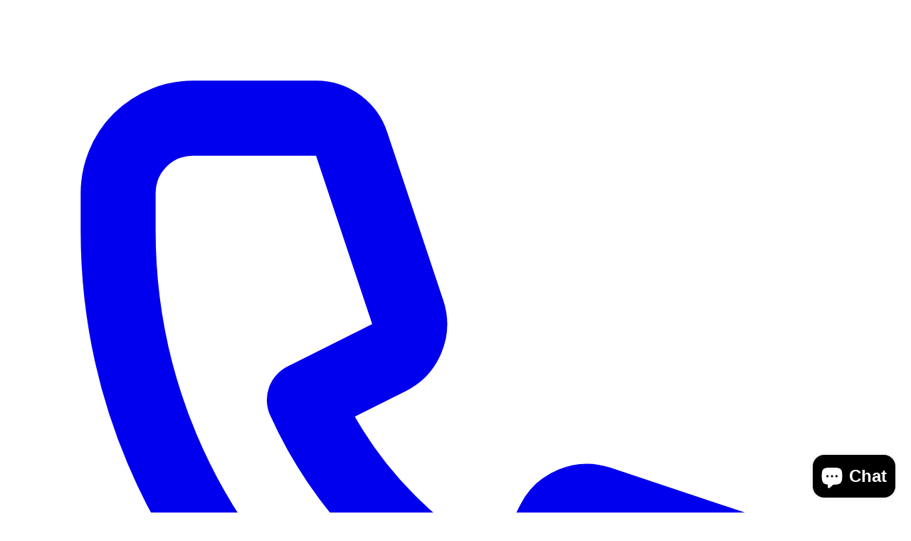

--- FILE ---
content_type: text/html; charset=utf-8
request_url: https://supplymasters.com/collections/poly-bag-mailers/products/expandable-poly-mailers-15-x-20-4
body_size: 21829
content:
<!doctype html>
<html>
  <head>
    <!-- Google tag (gtag.js) -->
    <script async src="https://www.googletagmanager.com/gtag/js?id=GT-W6KSSKS"></script>
    <script>
      window.dataLayer = window.dataLayer || [];
      function gtag(){dataLayer.push(arguments);}
      gtag('js', new Date());
      gtag('config', 'GT-W6KSSKS');
    </script>
    <title>Expandable Poly Mailers 15&quot; x 20&quot; + 4&quot; | Supply Masters&reg;</title>
    <meta charset="utf-8">
    <meta http-equiv="X-UA-Compatible" content="IE=edge,chrome=1">
    <meta name="description" content="Our high quality poly mailers are made with a polyethylene film layer to provide superior tear and puncture protection. An easy peel-and-seal strip makes packaging hassle-free. Great for mailing a wide variety of items such as apparel, gifts, electronics and documents. These lightweight mailers will help you save money">
    <link rel="canonical" href="https://supplymasters.com/products/expandable-poly-mailers-15-x-20-4">
    <meta name="viewport" content="width=device-width,initial-scale=1,shrink-to-fit=no">
    <!-- Favicon -->
    <link rel="icon" type="image/png" sizes="32x32" href="//supplymasters.com/cdn/shop/t/13/assets/favicon-32x32.png?v=157526132493329928561742944082">
    <link rel="icon" type="image/png" sizes="16x16" href="//supplymasters.com/cdn/shop/t/13/assets/favicon-16x16.png?v=140574099143313017681742944082">
    <link rel="apple-touch-icon" sizes="180x180" href="//supplymasters.com/cdn/shop/t/13/assets/apple-touch-icon.png?v=126472318748286793241742944082">
    <link rel="manifest" href="//supplymasters.com/cdn/shop/t/13/assets/site.webmanifest?v=153470329064077402901742944083">
    <script>window.performance && window.performance.mark && window.performance.mark('shopify.content_for_header.start');</script><meta name="google-site-verification" content="t6o4zbpBA0ziERJahLCLdROF2T__qPP_YjBh3huBZYc">
<meta id="shopify-digital-wallet" name="shopify-digital-wallet" content="/9874472/digital_wallets/dialog">
<meta name="shopify-checkout-api-token" content="4b81a6d5b2d905893231c29c30230aee">
<meta id="in-context-paypal-metadata" data-shop-id="9874472" data-venmo-supported="false" data-environment="production" data-locale="en_US" data-paypal-v4="true" data-currency="USD">
<link rel="alternate" type="application/json+oembed" href="https://supplymasters.com/products/expandable-poly-mailers-15-x-20-4.oembed">
<script async="async" src="/checkouts/internal/preloads.js?locale=en-US"></script>
<link rel="preconnect" href="https://shop.app" crossorigin="anonymous">
<script async="async" src="https://shop.app/checkouts/internal/preloads.js?locale=en-US&shop_id=9874472" crossorigin="anonymous"></script>
<script id="apple-pay-shop-capabilities" type="application/json">{"shopId":9874472,"countryCode":"US","currencyCode":"USD","merchantCapabilities":["supports3DS"],"merchantId":"gid:\/\/shopify\/Shop\/9874472","merchantName":"Supply Masters®","requiredBillingContactFields":["postalAddress","email"],"requiredShippingContactFields":["postalAddress","email"],"shippingType":"shipping","supportedNetworks":["visa","masterCard","amex","discover","elo","jcb"],"total":{"type":"pending","label":"Supply Masters®","amount":"1.00"},"shopifyPaymentsEnabled":true,"supportsSubscriptions":true}</script>
<script id="shopify-features" type="application/json">{"accessToken":"4b81a6d5b2d905893231c29c30230aee","betas":["rich-media-storefront-analytics"],"domain":"supplymasters.com","predictiveSearch":true,"shopId":9874472,"locale":"en"}</script>
<script>var Shopify = Shopify || {};
Shopify.shop = "shipping-supply-warehouse.myshopify.com";
Shopify.locale = "en";
Shopify.currency = {"active":"USD","rate":"1.0"};
Shopify.country = "US";
Shopify.theme = {"name":"supplyMasters2025Production\/main","id":145130520725,"schema_name":"Themekit template theme","schema_version":"1.0.0","theme_store_id":null,"role":"main"};
Shopify.theme.handle = "null";
Shopify.theme.style = {"id":null,"handle":null};
Shopify.cdnHost = "supplymasters.com/cdn";
Shopify.routes = Shopify.routes || {};
Shopify.routes.root = "/";</script>
<script type="module">!function(o){(o.Shopify=o.Shopify||{}).modules=!0}(window);</script>
<script>!function(o){function n(){var o=[];function n(){o.push(Array.prototype.slice.apply(arguments))}return n.q=o,n}var t=o.Shopify=o.Shopify||{};t.loadFeatures=n(),t.autoloadFeatures=n()}(window);</script>
<script>
  window.ShopifyPay = window.ShopifyPay || {};
  window.ShopifyPay.apiHost = "shop.app\/pay";
  window.ShopifyPay.redirectState = null;
</script>
<script id="shop-js-analytics" type="application/json">{"pageType":"product"}</script>
<script defer="defer" async type="module" src="//supplymasters.com/cdn/shopifycloud/shop-js/modules/v2/client.init-shop-cart-sync_D0dqhulL.en.esm.js"></script>
<script defer="defer" async type="module" src="//supplymasters.com/cdn/shopifycloud/shop-js/modules/v2/chunk.common_CpVO7qML.esm.js"></script>
<script type="module">
  await import("//supplymasters.com/cdn/shopifycloud/shop-js/modules/v2/client.init-shop-cart-sync_D0dqhulL.en.esm.js");
await import("//supplymasters.com/cdn/shopifycloud/shop-js/modules/v2/chunk.common_CpVO7qML.esm.js");

  window.Shopify.SignInWithShop?.initShopCartSync?.({"fedCMEnabled":true,"windoidEnabled":true});

</script>
<script>
  window.Shopify = window.Shopify || {};
  if (!window.Shopify.featureAssets) window.Shopify.featureAssets = {};
  window.Shopify.featureAssets['shop-js'] = {"shop-cart-sync":["modules/v2/client.shop-cart-sync_D9bwt38V.en.esm.js","modules/v2/chunk.common_CpVO7qML.esm.js"],"init-fed-cm":["modules/v2/client.init-fed-cm_BJ8NPuHe.en.esm.js","modules/v2/chunk.common_CpVO7qML.esm.js"],"init-shop-email-lookup-coordinator":["modules/v2/client.init-shop-email-lookup-coordinator_pVrP2-kG.en.esm.js","modules/v2/chunk.common_CpVO7qML.esm.js"],"shop-cash-offers":["modules/v2/client.shop-cash-offers_CNh7FWN-.en.esm.js","modules/v2/chunk.common_CpVO7qML.esm.js","modules/v2/chunk.modal_DKF6x0Jh.esm.js"],"init-shop-cart-sync":["modules/v2/client.init-shop-cart-sync_D0dqhulL.en.esm.js","modules/v2/chunk.common_CpVO7qML.esm.js"],"init-windoid":["modules/v2/client.init-windoid_DaoAelzT.en.esm.js","modules/v2/chunk.common_CpVO7qML.esm.js"],"shop-toast-manager":["modules/v2/client.shop-toast-manager_1DND8Tac.en.esm.js","modules/v2/chunk.common_CpVO7qML.esm.js"],"pay-button":["modules/v2/client.pay-button_CFeQi1r6.en.esm.js","modules/v2/chunk.common_CpVO7qML.esm.js"],"shop-button":["modules/v2/client.shop-button_Ca94MDdQ.en.esm.js","modules/v2/chunk.common_CpVO7qML.esm.js"],"shop-login-button":["modules/v2/client.shop-login-button_DPYNfp1Z.en.esm.js","modules/v2/chunk.common_CpVO7qML.esm.js","modules/v2/chunk.modal_DKF6x0Jh.esm.js"],"avatar":["modules/v2/client.avatar_BTnouDA3.en.esm.js"],"shop-follow-button":["modules/v2/client.shop-follow-button_BMKh4nJE.en.esm.js","modules/v2/chunk.common_CpVO7qML.esm.js","modules/v2/chunk.modal_DKF6x0Jh.esm.js"],"init-customer-accounts-sign-up":["modules/v2/client.init-customer-accounts-sign-up_CJXi5kRN.en.esm.js","modules/v2/client.shop-login-button_DPYNfp1Z.en.esm.js","modules/v2/chunk.common_CpVO7qML.esm.js","modules/v2/chunk.modal_DKF6x0Jh.esm.js"],"init-shop-for-new-customer-accounts":["modules/v2/client.init-shop-for-new-customer-accounts_BoBxkgWu.en.esm.js","modules/v2/client.shop-login-button_DPYNfp1Z.en.esm.js","modules/v2/chunk.common_CpVO7qML.esm.js","modules/v2/chunk.modal_DKF6x0Jh.esm.js"],"init-customer-accounts":["modules/v2/client.init-customer-accounts_DCuDTzpR.en.esm.js","modules/v2/client.shop-login-button_DPYNfp1Z.en.esm.js","modules/v2/chunk.common_CpVO7qML.esm.js","modules/v2/chunk.modal_DKF6x0Jh.esm.js"],"checkout-modal":["modules/v2/client.checkout-modal_U_3e4VxF.en.esm.js","modules/v2/chunk.common_CpVO7qML.esm.js","modules/v2/chunk.modal_DKF6x0Jh.esm.js"],"lead-capture":["modules/v2/client.lead-capture_DEgn0Z8u.en.esm.js","modules/v2/chunk.common_CpVO7qML.esm.js","modules/v2/chunk.modal_DKF6x0Jh.esm.js"],"shop-login":["modules/v2/client.shop-login_CoM5QKZ_.en.esm.js","modules/v2/chunk.common_CpVO7qML.esm.js","modules/v2/chunk.modal_DKF6x0Jh.esm.js"],"payment-terms":["modules/v2/client.payment-terms_BmrqWn8r.en.esm.js","modules/v2/chunk.common_CpVO7qML.esm.js","modules/v2/chunk.modal_DKF6x0Jh.esm.js"]};
</script>
<script id="__st">var __st={"a":9874472,"offset":-28800,"reqid":"b7f463f7-a1db-42aa-9ab8-5be359099762-1764674662","pageurl":"supplymasters.com\/collections\/poly-bag-mailers\/products\/expandable-poly-mailers-15-x-20-4","u":"92860b54e4d7","p":"product","rtyp":"product","rid":1896106688608};</script>
<script>window.ShopifyPaypalV4VisibilityTracking = true;</script>
<script id="captcha-bootstrap">!function(){'use strict';const t='contact',e='account',n='new_comment',o=[[t,t],['blogs',n],['comments',n],[t,'customer']],c=[[e,'customer_login'],[e,'guest_login'],[e,'recover_customer_password'],[e,'create_customer']],r=t=>t.map((([t,e])=>`form[action*='/${t}']:not([data-nocaptcha='true']) input[name='form_type'][value='${e}']`)).join(','),a=t=>()=>t?[...document.querySelectorAll(t)].map((t=>t.form)):[];function s(){const t=[...o],e=r(t);return a(e)}const i='password',u='form_key',d=['recaptcha-v3-token','g-recaptcha-response','h-captcha-response',i],f=()=>{try{return window.sessionStorage}catch{return}},m='__shopify_v',_=t=>t.elements[u];function p(t,e,n=!1){try{const o=window.sessionStorage,c=JSON.parse(o.getItem(e)),{data:r}=function(t){const{data:e,action:n}=t;return t[m]||n?{data:e,action:n}:{data:t,action:n}}(c);for(const[e,n]of Object.entries(r))t.elements[e]&&(t.elements[e].value=n);n&&o.removeItem(e)}catch(o){console.error('form repopulation failed',{error:o})}}const l='form_type',E='cptcha';function T(t){t.dataset[E]=!0}const w=window,h=w.document,L='Shopify',v='ce_forms',y='captcha';let A=!1;((t,e)=>{const n=(g='f06e6c50-85a8-45c8-87d0-21a2b65856fe',I='https://cdn.shopify.com/shopifycloud/storefront-forms-hcaptcha/ce_storefront_forms_captcha_hcaptcha.v1.5.2.iife.js',D={infoText:'Protected by hCaptcha',privacyText:'Privacy',termsText:'Terms'},(t,e,n)=>{const o=w[L][v],c=o.bindForm;if(c)return c(t,g,e,D).then(n);var r;o.q.push([[t,g,e,D],n]),r=I,A||(h.body.append(Object.assign(h.createElement('script'),{id:'captcha-provider',async:!0,src:r})),A=!0)});var g,I,D;w[L]=w[L]||{},w[L][v]=w[L][v]||{},w[L][v].q=[],w[L][y]=w[L][y]||{},w[L][y].protect=function(t,e){n(t,void 0,e),T(t)},Object.freeze(w[L][y]),function(t,e,n,w,h,L){const[v,y,A,g]=function(t,e,n){const i=e?o:[],u=t?c:[],d=[...i,...u],f=r(d),m=r(i),_=r(d.filter((([t,e])=>n.includes(e))));return[a(f),a(m),a(_),s()]}(w,h,L),I=t=>{const e=t.target;return e instanceof HTMLFormElement?e:e&&e.form},D=t=>v().includes(t);t.addEventListener('submit',(t=>{const e=I(t);if(!e)return;const n=D(e)&&!e.dataset.hcaptchaBound&&!e.dataset.recaptchaBound,o=_(e),c=g().includes(e)&&(!o||!o.value);(n||c)&&t.preventDefault(),c&&!n&&(function(t){try{if(!f())return;!function(t){const e=f();if(!e)return;const n=_(t);if(!n)return;const o=n.value;o&&e.removeItem(o)}(t);const e=Array.from(Array(32),(()=>Math.random().toString(36)[2])).join('');!function(t,e){_(t)||t.append(Object.assign(document.createElement('input'),{type:'hidden',name:u})),t.elements[u].value=e}(t,e),function(t,e){const n=f();if(!n)return;const o=[...t.querySelectorAll(`input[type='${i}']`)].map((({name:t})=>t)),c=[...d,...o],r={};for(const[a,s]of new FormData(t).entries())c.includes(a)||(r[a]=s);n.setItem(e,JSON.stringify({[m]:1,action:t.action,data:r}))}(t,e)}catch(e){console.error('failed to persist form',e)}}(e),e.submit())}));const S=(t,e)=>{t&&!t.dataset[E]&&(n(t,e.some((e=>e===t))),T(t))};for(const o of['focusin','change'])t.addEventListener(o,(t=>{const e=I(t);D(e)&&S(e,y())}));const B=e.get('form_key'),M=e.get(l),P=B&&M;t.addEventListener('DOMContentLoaded',(()=>{const t=y();if(P)for(const e of t)e.elements[l].value===M&&p(e,B);[...new Set([...A(),...v().filter((t=>'true'===t.dataset.shopifyCaptcha))])].forEach((e=>S(e,t)))}))}(h,new URLSearchParams(w.location.search),n,t,e,['guest_login'])})(!0,!0)}();</script>
<script integrity="sha256-52AcMU7V7pcBOXWImdc/TAGTFKeNjmkeM1Pvks/DTgc=" data-source-attribution="shopify.loadfeatures" defer="defer" src="//supplymasters.com/cdn/shopifycloud/storefront/assets/storefront/load_feature-81c60534.js" crossorigin="anonymous"></script>
<script crossorigin="anonymous" defer="defer" src="//supplymasters.com/cdn/shopifycloud/storefront/assets/shopify_pay/storefront-65b4c6d7.js?v=20250812"></script>
<script data-source-attribution="shopify.dynamic_checkout.dynamic.init">var Shopify=Shopify||{};Shopify.PaymentButton=Shopify.PaymentButton||{isStorefrontPortableWallets:!0,init:function(){window.Shopify.PaymentButton.init=function(){};var t=document.createElement("script");t.src="https://supplymasters.com/cdn/shopifycloud/portable-wallets/latest/portable-wallets.en.js",t.type="module",document.head.appendChild(t)}};
</script>
<script data-source-attribution="shopify.dynamic_checkout.buyer_consent">
  function portableWalletsHideBuyerConsent(e){var t=document.getElementById("shopify-buyer-consent"),n=document.getElementById("shopify-subscription-policy-button");t&&n&&(t.classList.add("hidden"),t.setAttribute("aria-hidden","true"),n.removeEventListener("click",e))}function portableWalletsShowBuyerConsent(e){var t=document.getElementById("shopify-buyer-consent"),n=document.getElementById("shopify-subscription-policy-button");t&&n&&(t.classList.remove("hidden"),t.removeAttribute("aria-hidden"),n.addEventListener("click",e))}window.Shopify?.PaymentButton&&(window.Shopify.PaymentButton.hideBuyerConsent=portableWalletsHideBuyerConsent,window.Shopify.PaymentButton.showBuyerConsent=portableWalletsShowBuyerConsent);
</script>
<script data-source-attribution="shopify.dynamic_checkout.cart.bootstrap">document.addEventListener("DOMContentLoaded",(function(){function t(){return document.querySelector("shopify-accelerated-checkout-cart, shopify-accelerated-checkout")}if(t())Shopify.PaymentButton.init();else{new MutationObserver((function(e,n){t()&&(Shopify.PaymentButton.init(),n.disconnect())})).observe(document.body,{childList:!0,subtree:!0})}}));
</script>
<link id="shopify-accelerated-checkout-styles" rel="stylesheet" media="screen" href="https://supplymasters.com/cdn/shopifycloud/portable-wallets/latest/accelerated-checkout-backwards-compat.css" crossorigin="anonymous">
<style id="shopify-accelerated-checkout-cart">
        #shopify-buyer-consent {
  margin-top: 1em;
  display: inline-block;
  width: 100%;
}

#shopify-buyer-consent.hidden {
  display: none;
}

#shopify-subscription-policy-button {
  background: none;
  border: none;
  padding: 0;
  text-decoration: underline;
  font-size: inherit;
  cursor: pointer;
}

#shopify-subscription-policy-button::before {
  box-shadow: none;
}

      </style>

<script>window.performance && window.performance.mark && window.performance.mark('shopify.content_for_header.end');</script>
    <!-- Header hook for plugins -->
    <link href="//supplymasters.com/cdn/shop/t/13/assets/application.css?v=133805767663102872641756628471" rel="stylesheet" type="text/css" media="all" />
    <script defer src="https://unpkg.com/alpinejs@3.x.x/dist/cdn.min.js"></script>
    


  
<script type="application/ld+json">
{
  "@context": "https://schema.org",
  "@type": "Product",
  "name": "Expandable Poly Mailers 15\" x 20\" + 4\"",
  "description": "Our high quality poly mailers are made with a polyethylene film layer to provide superior tear and puncture protection. An easy peel-and-seal strip makes packaging hassle-free. Great for mailing a wide variety of items such as apparel, gifts, electronics and documents. These lightweight mailers will help you save money on shipping!Product Features300 Bags per case4\" Gusseted bottom expands inside space for packing bulky itemsWater and tamper resistant exterior keeps your product untarnishedA strong permanent adhesive closure provides security for your itemHigh slip lining allows quick product insertion for efficient packingSmooth outer surface allows shipping labels to easily adhereAdditional InformationMaterialPolyethylene Dimensions15 in. x 20 in. + 4 inColorWhite Thickness2.5 Mil",
  "image": ["\/\/supplymasters.com\/cdn\/shop\/products\/IMG_2121_17a61c3b-54d7-4f92-92bf-09d1764367ea.jpg?v=1546889257\u0026width=1200","\/\/supplymasters.com\/cdn\/shop\/products\/11_X_13_EXPANSION_MAILERS_18ad36fe-1b1a-4f58-8552-d60409428d4e.png?v=1546889257\u0026width=1200"],
  
  "brand": {
    "@type": "Brand",
    "name": "Supply Masters"
  },
  
  
  
  "sku": "LD-5218",
  
  
  
  
  "category": "Poly Mailers",
  
  "offers": {
    "@type": "AggregateOffer",
    "priceCurrency": "USD",
    "lowPrice": 79.99,
    "highPrice": 79.99,
    "offerCount": 1,
    "availability": "https://schema.org/InStock",
    "url": "https:\/\/supplymasters.com\/products\/expandable-poly-mailers-15-x-20-4",
    "seller": {
      "@type": "Organization",
      "name": "Supply Masters®"
    }
  }
}
</script>




  <script src="https://cdn.shopify.com/extensions/7bc9bb47-adfa-4267-963e-cadee5096caf/inbox-1252/assets/inbox-chat-loader.js" type="text/javascript" defer="defer"></script>
<meta property="og:image" content="https://cdn.shopify.com/s/files/1/0987/4472/products/IMG_2121_17a61c3b-54d7-4f92-92bf-09d1764367ea.jpg?v=1546889257" />
<meta property="og:image:secure_url" content="https://cdn.shopify.com/s/files/1/0987/4472/products/IMG_2121_17a61c3b-54d7-4f92-92bf-09d1764367ea.jpg?v=1546889257" />
<meta property="og:image:width" content="1000" />
<meta property="og:image:height" content="1000" />
<link href="https://monorail-edge.shopifysvc.com" rel="dns-prefetch">
<script>(function(){if ("sendBeacon" in navigator && "performance" in window) {try {var session_token_from_headers = performance.getEntriesByType('navigation')[0].serverTiming.find(x => x.name == '_s').description;} catch {var session_token_from_headers = undefined;}var session_cookie_matches = document.cookie.match(/_shopify_s=([^;]*)/);var session_token_from_cookie = session_cookie_matches && session_cookie_matches.length === 2 ? session_cookie_matches[1] : "";var session_token = session_token_from_headers || session_token_from_cookie || "";function handle_abandonment_event(e) {var entries = performance.getEntries().filter(function(entry) {return /monorail-edge.shopifysvc.com/.test(entry.name);});if (!window.abandonment_tracked && entries.length === 0) {window.abandonment_tracked = true;var currentMs = Date.now();var navigation_start = performance.timing.navigationStart;var payload = {shop_id: 9874472,url: window.location.href,navigation_start,duration: currentMs - navigation_start,session_token,page_type: "product"};window.navigator.sendBeacon("https://monorail-edge.shopifysvc.com/v1/produce", JSON.stringify({schema_id: "online_store_buyer_site_abandonment/1.1",payload: payload,metadata: {event_created_at_ms: currentMs,event_sent_at_ms: currentMs}}));}}window.addEventListener('pagehide', handle_abandonment_event);}}());</script>
<script id="web-pixels-manager-setup">(function e(e,d,r,n,o){if(void 0===o&&(o={}),!Boolean(null===(a=null===(i=window.Shopify)||void 0===i?void 0:i.analytics)||void 0===a?void 0:a.replayQueue)){var i,a;window.Shopify=window.Shopify||{};var t=window.Shopify;t.analytics=t.analytics||{};var s=t.analytics;s.replayQueue=[],s.publish=function(e,d,r){return s.replayQueue.push([e,d,r]),!0};try{self.performance.mark("wpm:start")}catch(e){}var l=function(){var e={modern:/Edge?\/(1{2}[4-9]|1[2-9]\d|[2-9]\d{2}|\d{4,})\.\d+(\.\d+|)|Firefox\/(1{2}[4-9]|1[2-9]\d|[2-9]\d{2}|\d{4,})\.\d+(\.\d+|)|Chrom(ium|e)\/(9{2}|\d{3,})\.\d+(\.\d+|)|(Maci|X1{2}).+ Version\/(15\.\d+|(1[6-9]|[2-9]\d|\d{3,})\.\d+)([,.]\d+|)( \(\w+\)|)( Mobile\/\w+|) Safari\/|Chrome.+OPR\/(9{2}|\d{3,})\.\d+\.\d+|(CPU[ +]OS|iPhone[ +]OS|CPU[ +]iPhone|CPU IPhone OS|CPU iPad OS)[ +]+(15[._]\d+|(1[6-9]|[2-9]\d|\d{3,})[._]\d+)([._]\d+|)|Android:?[ /-](13[3-9]|1[4-9]\d|[2-9]\d{2}|\d{4,})(\.\d+|)(\.\d+|)|Android.+Firefox\/(13[5-9]|1[4-9]\d|[2-9]\d{2}|\d{4,})\.\d+(\.\d+|)|Android.+Chrom(ium|e)\/(13[3-9]|1[4-9]\d|[2-9]\d{2}|\d{4,})\.\d+(\.\d+|)|SamsungBrowser\/([2-9]\d|\d{3,})\.\d+/,legacy:/Edge?\/(1[6-9]|[2-9]\d|\d{3,})\.\d+(\.\d+|)|Firefox\/(5[4-9]|[6-9]\d|\d{3,})\.\d+(\.\d+|)|Chrom(ium|e)\/(5[1-9]|[6-9]\d|\d{3,})\.\d+(\.\d+|)([\d.]+$|.*Safari\/(?![\d.]+ Edge\/[\d.]+$))|(Maci|X1{2}).+ Version\/(10\.\d+|(1[1-9]|[2-9]\d|\d{3,})\.\d+)([,.]\d+|)( \(\w+\)|)( Mobile\/\w+|) Safari\/|Chrome.+OPR\/(3[89]|[4-9]\d|\d{3,})\.\d+\.\d+|(CPU[ +]OS|iPhone[ +]OS|CPU[ +]iPhone|CPU IPhone OS|CPU iPad OS)[ +]+(10[._]\d+|(1[1-9]|[2-9]\d|\d{3,})[._]\d+)([._]\d+|)|Android:?[ /-](13[3-9]|1[4-9]\d|[2-9]\d{2}|\d{4,})(\.\d+|)(\.\d+|)|Mobile Safari.+OPR\/([89]\d|\d{3,})\.\d+\.\d+|Android.+Firefox\/(13[5-9]|1[4-9]\d|[2-9]\d{2}|\d{4,})\.\d+(\.\d+|)|Android.+Chrom(ium|e)\/(13[3-9]|1[4-9]\d|[2-9]\d{2}|\d{4,})\.\d+(\.\d+|)|Android.+(UC? ?Browser|UCWEB|U3)[ /]?(15\.([5-9]|\d{2,})|(1[6-9]|[2-9]\d|\d{3,})\.\d+)\.\d+|SamsungBrowser\/(5\.\d+|([6-9]|\d{2,})\.\d+)|Android.+MQ{2}Browser\/(14(\.(9|\d{2,})|)|(1[5-9]|[2-9]\d|\d{3,})(\.\d+|))(\.\d+|)|K[Aa][Ii]OS\/(3\.\d+|([4-9]|\d{2,})\.\d+)(\.\d+|)/},d=e.modern,r=e.legacy,n=navigator.userAgent;return n.match(d)?"modern":n.match(r)?"legacy":"unknown"}(),u="modern"===l?"modern":"legacy",c=(null!=n?n:{modern:"",legacy:""})[u],f=function(e){return[e.baseUrl,"/wpm","/b",e.hashVersion,"modern"===e.buildTarget?"m":"l",".js"].join("")}({baseUrl:d,hashVersion:r,buildTarget:u}),m=function(e){var d=e.version,r=e.bundleTarget,n=e.surface,o=e.pageUrl,i=e.monorailEndpoint;return{emit:function(e){var a=e.status,t=e.errorMsg,s=(new Date).getTime(),l=JSON.stringify({metadata:{event_sent_at_ms:s},events:[{schema_id:"web_pixels_manager_load/3.1",payload:{version:d,bundle_target:r,page_url:o,status:a,surface:n,error_msg:t},metadata:{event_created_at_ms:s}}]});if(!i)return console&&console.warn&&console.warn("[Web Pixels Manager] No Monorail endpoint provided, skipping logging."),!1;try{return self.navigator.sendBeacon.bind(self.navigator)(i,l)}catch(e){}var u=new XMLHttpRequest;try{return u.open("POST",i,!0),u.setRequestHeader("Content-Type","text/plain"),u.send(l),!0}catch(e){return console&&console.warn&&console.warn("[Web Pixels Manager] Got an unhandled error while logging to Monorail."),!1}}}}({version:r,bundleTarget:l,surface:e.surface,pageUrl:self.location.href,monorailEndpoint:e.monorailEndpoint});try{o.browserTarget=l,function(e){var d=e.src,r=e.async,n=void 0===r||r,o=e.onload,i=e.onerror,a=e.sri,t=e.scriptDataAttributes,s=void 0===t?{}:t,l=document.createElement("script"),u=document.querySelector("head"),c=document.querySelector("body");if(l.async=n,l.src=d,a&&(l.integrity=a,l.crossOrigin="anonymous"),s)for(var f in s)if(Object.prototype.hasOwnProperty.call(s,f))try{l.dataset[f]=s[f]}catch(e){}if(o&&l.addEventListener("load",o),i&&l.addEventListener("error",i),u)u.appendChild(l);else{if(!c)throw new Error("Did not find a head or body element to append the script");c.appendChild(l)}}({src:f,async:!0,onload:function(){if(!function(){var e,d;return Boolean(null===(d=null===(e=window.Shopify)||void 0===e?void 0:e.analytics)||void 0===d?void 0:d.initialized)}()){var d=window.webPixelsManager.init(e)||void 0;if(d){var r=window.Shopify.analytics;r.replayQueue.forEach((function(e){var r=e[0],n=e[1],o=e[2];d.publishCustomEvent(r,n,o)})),r.replayQueue=[],r.publish=d.publishCustomEvent,r.visitor=d.visitor,r.initialized=!0}}},onerror:function(){return m.emit({status:"failed",errorMsg:"".concat(f," has failed to load")})},sri:function(e){var d=/^sha384-[A-Za-z0-9+/=]+$/;return"string"==typeof e&&d.test(e)}(c)?c:"",scriptDataAttributes:o}),m.emit({status:"loading"})}catch(e){m.emit({status:"failed",errorMsg:(null==e?void 0:e.message)||"Unknown error"})}}})({shopId: 9874472,storefrontBaseUrl: "https://supplymasters.com",extensionsBaseUrl: "https://extensions.shopifycdn.com/cdn/shopifycloud/web-pixels-manager",monorailEndpoint: "https://monorail-edge.shopifysvc.com/unstable/produce_batch",surface: "storefront-renderer",enabledBetaFlags: ["2dca8a86"],webPixelsConfigList: [{"id":"1563984021","configuration":"{\"yotpoStoreId\":\"DUJAjR6ogkxvY3leCMJVJhGdgMMkejaHNgKC9GM5\"}","eventPayloadVersion":"v1","runtimeContext":"STRICT","scriptVersion":"8bb37a256888599d9a3d57f0551d3859","type":"APP","apiClientId":70132,"privacyPurposes":["ANALYTICS","MARKETING","SALE_OF_DATA"],"dataSharingAdjustments":{"protectedCustomerApprovalScopes":["read_customer_address","read_customer_email","read_customer_name","read_customer_personal_data","read_customer_phone"]}},{"id":"692060309","configuration":"{\"config\":\"{\\\"google_tag_ids\\\":[\\\"AW-653455972\\\",\\\"GT-W6KSSKS\\\",\\\"G-HLR4JGD0TS\\\"],\\\"target_country\\\":\\\"US\\\",\\\"gtag_events\\\":[{\\\"type\\\":\\\"begin_checkout\\\",\\\"action_label\\\":[\\\"AW-653455972\\\/KBGiCJO8u8QaEOTky7cC\\\",\\\"G-HLR4JGD0TS\\\",\\\"MC-C13N0B6T0J\\\",\\\"G-3S7RD8LX96\\\"]},{\\\"type\\\":\\\"search\\\",\\\"action_label\\\":[\\\"AW-653455972\\\/i7KxCI28u8QaEOTky7cC\\\",\\\"G-HLR4JGD0TS\\\",\\\"MC-C13N0B6T0J\\\",\\\"G-3S7RD8LX96\\\"]},{\\\"type\\\":\\\"view_item\\\",\\\"action_label\\\":[\\\"AW-653455972\\\/Q7A1CIq8u8QaEOTky7cC\\\",\\\"MC-C13N0B6T0J\\\",\\\"G-HLR4JGD0TS\\\",\\\"G-3S7RD8LX96\\\"]},{\\\"type\\\":\\\"purchase\\\",\\\"action_label\\\":[\\\"AW-653455972\\\/voH5CPmwu8QaEOTky7cC\\\",\\\"MC-C13N0B6T0J\\\",\\\"G-HLR4JGD0TS\\\",\\\"G-3S7RD8LX96\\\"]},{\\\"type\\\":\\\"page_view\\\",\\\"action_label\\\":[\\\"AW-653455972\\\/phHFCPywu8QaEOTky7cC\\\",\\\"MC-C13N0B6T0J\\\",\\\"G-HLR4JGD0TS\\\",\\\"G-3S7RD8LX96\\\"]},{\\\"type\\\":\\\"add_payment_info\\\",\\\"action_label\\\":[\\\"AW-653455972\\\/nIenCJa8u8QaEOTky7cC\\\",\\\"G-HLR4JGD0TS\\\",\\\"MC-C13N0B6T0J\\\",\\\"G-3S7RD8LX96\\\"]},{\\\"type\\\":\\\"add_to_cart\\\",\\\"action_label\\\":[\\\"AW-653455972\\\/zVMqCJC8u8QaEOTky7cC\\\",\\\"G-HLR4JGD0TS\\\",\\\"MC-C13N0B6T0J\\\",\\\"G-3S7RD8LX96\\\"]}],\\\"enable_monitoring_mode\\\":false}\"}","eventPayloadVersion":"v1","runtimeContext":"OPEN","scriptVersion":"b2a88bafab3e21179ed38636efcd8a93","type":"APP","apiClientId":1780363,"privacyPurposes":[],"dataSharingAdjustments":{"protectedCustomerApprovalScopes":["read_customer_address","read_customer_email","read_customer_name","read_customer_personal_data","read_customer_phone"]}},{"id":"112099477","eventPayloadVersion":"v1","runtimeContext":"LAX","scriptVersion":"1","type":"CUSTOM","privacyPurposes":["ANALYTICS"],"name":"Google Analytics tag (migrated)"},{"id":"shopify-app-pixel","configuration":"{}","eventPayloadVersion":"v1","runtimeContext":"STRICT","scriptVersion":"0450","apiClientId":"shopify-pixel","type":"APP","privacyPurposes":["ANALYTICS","MARKETING"]},{"id":"shopify-custom-pixel","eventPayloadVersion":"v1","runtimeContext":"LAX","scriptVersion":"0450","apiClientId":"shopify-pixel","type":"CUSTOM","privacyPurposes":["ANALYTICS","MARKETING"]}],isMerchantRequest: false,initData: {"shop":{"name":"Supply Masters®","paymentSettings":{"currencyCode":"USD"},"myshopifyDomain":"shipping-supply-warehouse.myshopify.com","countryCode":"US","storefrontUrl":"https:\/\/supplymasters.com"},"customer":null,"cart":null,"checkout":null,"productVariants":[{"price":{"amount":79.99,"currencyCode":"USD"},"product":{"title":"Expandable Poly Mailers 15\" x 20\" + 4\"","vendor":"Supply Masters","id":"1896106688608","untranslatedTitle":"Expandable Poly Mailers 15\" x 20\" + 4\"","url":"\/products\/expandable-poly-mailers-15-x-20-4","type":"Poly Mailers"},"id":"18357147435104","image":{"src":"\/\/supplymasters.com\/cdn\/shop\/products\/IMG_2121_17a61c3b-54d7-4f92-92bf-09d1764367ea.jpg?v=1546889257"},"sku":"LD-5218","title":"300 (Case)","untranslatedTitle":"300 (Case)"}],"purchasingCompany":null},},"https://supplymasters.com/cdn","ae1676cfwd2530674p4253c800m34e853cb",{"modern":"","legacy":""},{"shopId":"9874472","storefrontBaseUrl":"https:\/\/supplymasters.com","extensionBaseUrl":"https:\/\/extensions.shopifycdn.com\/cdn\/shopifycloud\/web-pixels-manager","surface":"storefront-renderer","enabledBetaFlags":"[\"2dca8a86\"]","isMerchantRequest":"false","hashVersion":"ae1676cfwd2530674p4253c800m34e853cb","publish":"custom","events":"[[\"page_viewed\",{}],[\"product_viewed\",{\"productVariant\":{\"price\":{\"amount\":79.99,\"currencyCode\":\"USD\"},\"product\":{\"title\":\"Expandable Poly Mailers 15\\\" x 20\\\" + 4\\\"\",\"vendor\":\"Supply Masters\",\"id\":\"1896106688608\",\"untranslatedTitle\":\"Expandable Poly Mailers 15\\\" x 20\\\" + 4\\\"\",\"url\":\"\/products\/expandable-poly-mailers-15-x-20-4\",\"type\":\"Poly Mailers\"},\"id\":\"18357147435104\",\"image\":{\"src\":\"\/\/supplymasters.com\/cdn\/shop\/products\/IMG_2121_17a61c3b-54d7-4f92-92bf-09d1764367ea.jpg?v=1546889257\"},\"sku\":\"LD-5218\",\"title\":\"300 (Case)\",\"untranslatedTitle\":\"300 (Case)\"}}]]"});</script><script>
  window.ShopifyAnalytics = window.ShopifyAnalytics || {};
  window.ShopifyAnalytics.meta = window.ShopifyAnalytics.meta || {};
  window.ShopifyAnalytics.meta.currency = 'USD';
  var meta = {"product":{"id":1896106688608,"gid":"gid:\/\/shopify\/Product\/1896106688608","vendor":"Supply Masters","type":"Poly Mailers","variants":[{"id":18357147435104,"price":7999,"name":"Expandable Poly Mailers 15\" x 20\" + 4\" - 300 (Case)","public_title":"300 (Case)","sku":"LD-5218"}],"remote":false},"page":{"pageType":"product","resourceType":"product","resourceId":1896106688608}};
  for (var attr in meta) {
    window.ShopifyAnalytics.meta[attr] = meta[attr];
  }
</script>
<script class="analytics">
  (function () {
    var customDocumentWrite = function(content) {
      var jquery = null;

      if (window.jQuery) {
        jquery = window.jQuery;
      } else if (window.Checkout && window.Checkout.$) {
        jquery = window.Checkout.$;
      }

      if (jquery) {
        jquery('body').append(content);
      }
    };

    var hasLoggedConversion = function(token) {
      if (token) {
        return document.cookie.indexOf('loggedConversion=' + token) !== -1;
      }
      return false;
    }

    var setCookieIfConversion = function(token) {
      if (token) {
        var twoMonthsFromNow = new Date(Date.now());
        twoMonthsFromNow.setMonth(twoMonthsFromNow.getMonth() + 2);

        document.cookie = 'loggedConversion=' + token + '; expires=' + twoMonthsFromNow;
      }
    }

    var trekkie = window.ShopifyAnalytics.lib = window.trekkie = window.trekkie || [];
    if (trekkie.integrations) {
      return;
    }
    trekkie.methods = [
      'identify',
      'page',
      'ready',
      'track',
      'trackForm',
      'trackLink'
    ];
    trekkie.factory = function(method) {
      return function() {
        var args = Array.prototype.slice.call(arguments);
        args.unshift(method);
        trekkie.push(args);
        return trekkie;
      };
    };
    for (var i = 0; i < trekkie.methods.length; i++) {
      var key = trekkie.methods[i];
      trekkie[key] = trekkie.factory(key);
    }
    trekkie.load = function(config) {
      trekkie.config = config || {};
      trekkie.config.initialDocumentCookie = document.cookie;
      var first = document.getElementsByTagName('script')[0];
      var script = document.createElement('script');
      script.type = 'text/javascript';
      script.onerror = function(e) {
        var scriptFallback = document.createElement('script');
        scriptFallback.type = 'text/javascript';
        scriptFallback.onerror = function(error) {
                var Monorail = {
      produce: function produce(monorailDomain, schemaId, payload) {
        var currentMs = new Date().getTime();
        var event = {
          schema_id: schemaId,
          payload: payload,
          metadata: {
            event_created_at_ms: currentMs,
            event_sent_at_ms: currentMs
          }
        };
        return Monorail.sendRequest("https://" + monorailDomain + "/v1/produce", JSON.stringify(event));
      },
      sendRequest: function sendRequest(endpointUrl, payload) {
        // Try the sendBeacon API
        if (window && window.navigator && typeof window.navigator.sendBeacon === 'function' && typeof window.Blob === 'function' && !Monorail.isIos12()) {
          var blobData = new window.Blob([payload], {
            type: 'text/plain'
          });

          if (window.navigator.sendBeacon(endpointUrl, blobData)) {
            return true;
          } // sendBeacon was not successful

        } // XHR beacon

        var xhr = new XMLHttpRequest();

        try {
          xhr.open('POST', endpointUrl);
          xhr.setRequestHeader('Content-Type', 'text/plain');
          xhr.send(payload);
        } catch (e) {
          console.log(e);
        }

        return false;
      },
      isIos12: function isIos12() {
        return window.navigator.userAgent.lastIndexOf('iPhone; CPU iPhone OS 12_') !== -1 || window.navigator.userAgent.lastIndexOf('iPad; CPU OS 12_') !== -1;
      }
    };
    Monorail.produce('monorail-edge.shopifysvc.com',
      'trekkie_storefront_load_errors/1.1',
      {shop_id: 9874472,
      theme_id: 145130520725,
      app_name: "storefront",
      context_url: window.location.href,
      source_url: "//supplymasters.com/cdn/s/trekkie.storefront.3c703df509f0f96f3237c9daa54e2777acf1a1dd.min.js"});

        };
        scriptFallback.async = true;
        scriptFallback.src = '//supplymasters.com/cdn/s/trekkie.storefront.3c703df509f0f96f3237c9daa54e2777acf1a1dd.min.js';
        first.parentNode.insertBefore(scriptFallback, first);
      };
      script.async = true;
      script.src = '//supplymasters.com/cdn/s/trekkie.storefront.3c703df509f0f96f3237c9daa54e2777acf1a1dd.min.js';
      first.parentNode.insertBefore(script, first);
    };
    trekkie.load(
      {"Trekkie":{"appName":"storefront","development":false,"defaultAttributes":{"shopId":9874472,"isMerchantRequest":null,"themeId":145130520725,"themeCityHash":"12943548241126299146","contentLanguage":"en","currency":"USD","eventMetadataId":"20f387b7-759a-45c1-8180-e4b40492c03d"},"isServerSideCookieWritingEnabled":true,"monorailRegion":"shop_domain","enabledBetaFlags":["f0df213a"]},"Session Attribution":{},"S2S":{"facebookCapiEnabled":false,"source":"trekkie-storefront-renderer","apiClientId":580111}}
    );

    var loaded = false;
    trekkie.ready(function() {
      if (loaded) return;
      loaded = true;

      window.ShopifyAnalytics.lib = window.trekkie;

      var originalDocumentWrite = document.write;
      document.write = customDocumentWrite;
      try { window.ShopifyAnalytics.merchantGoogleAnalytics.call(this); } catch(error) {};
      document.write = originalDocumentWrite;

      window.ShopifyAnalytics.lib.page(null,{"pageType":"product","resourceType":"product","resourceId":1896106688608,"shopifyEmitted":true});

      var match = window.location.pathname.match(/checkouts\/(.+)\/(thank_you|post_purchase)/)
      var token = match? match[1]: undefined;
      if (!hasLoggedConversion(token)) {
        setCookieIfConversion(token);
        window.ShopifyAnalytics.lib.track("Viewed Product",{"currency":"USD","variantId":18357147435104,"productId":1896106688608,"productGid":"gid:\/\/shopify\/Product\/1896106688608","name":"Expandable Poly Mailers 15\" x 20\" + 4\" - 300 (Case)","price":"79.99","sku":"LD-5218","brand":"Supply Masters","variant":"300 (Case)","category":"Poly Mailers","nonInteraction":true,"remote":false},undefined,undefined,{"shopifyEmitted":true});
      window.ShopifyAnalytics.lib.track("monorail:\/\/trekkie_storefront_viewed_product\/1.1",{"currency":"USD","variantId":18357147435104,"productId":1896106688608,"productGid":"gid:\/\/shopify\/Product\/1896106688608","name":"Expandable Poly Mailers 15\" x 20\" + 4\" - 300 (Case)","price":"79.99","sku":"LD-5218","brand":"Supply Masters","variant":"300 (Case)","category":"Poly Mailers","nonInteraction":true,"remote":false,"referer":"https:\/\/supplymasters.com\/collections\/poly-bag-mailers\/products\/expandable-poly-mailers-15-x-20-4"});
      }
    });


        var eventsListenerScript = document.createElement('script');
        eventsListenerScript.async = true;
        eventsListenerScript.src = "//supplymasters.com/cdn/shopifycloud/storefront/assets/shop_events_listener-3da45d37.js";
        document.getElementsByTagName('head')[0].appendChild(eventsListenerScript);

})();</script>
  <script>
  if (!window.ga || (window.ga && typeof window.ga !== 'function')) {
    window.ga = function ga() {
      (window.ga.q = window.ga.q || []).push(arguments);
      if (window.Shopify && window.Shopify.analytics && typeof window.Shopify.analytics.publish === 'function') {
        window.Shopify.analytics.publish("ga_stub_called", {}, {sendTo: "google_osp_migration"});
      }
      console.error("Shopify's Google Analytics stub called with:", Array.from(arguments), "\nSee https://help.shopify.com/manual/promoting-marketing/pixels/pixel-migration#google for more information.");
    };
    if (window.Shopify && window.Shopify.analytics && typeof window.Shopify.analytics.publish === 'function') {
      window.Shopify.analytics.publish("ga_stub_initialized", {}, {sendTo: "google_osp_migration"});
    }
  }
</script>
<script
  defer
  src="https://supplymasters.com/cdn/shopifycloud/perf-kit/shopify-perf-kit-2.1.2.min.js"
  data-application="storefront-renderer"
  data-shop-id="9874472"
  data-render-region="gcp-us-east1"
  data-page-type="product"
  data-theme-instance-id="145130520725"
  data-theme-name="Themekit template theme"
  data-theme-version="1.0.0"
  data-monorail-region="shop_domain"
  data-resource-timing-sampling-rate="10"
  data-shs="true"
  data-shs-beacon="true"
  data-shs-export-with-fetch="true"
  data-shs-logs-sample-rate="1"
></script>
</head>
  <body>
    <div id="shopify-section-header" class="shopify-section"><div class="fixed top-0 left-0 right-0 z-50 md:relative md:top-auto md:left-auto md:right-auto" x-data="{ mobileMenuOpen: false }">
  <!-- Top Bar -->
  <div class="bg-[#25479f] text-white py-2">
    <div class="container mx-auto px-4 flex justify-between items-center">
      <div class="flex items-center gap-2">
        <a href="tel:1-888-273-0044" class="flex items-center">
          <!-- Show full info on desktop -->
          <span class="hidden md:flex items-center text-sm hover:text-gray-200">
            <svg xmlns="http://www.w3.org/2000/svg" class="h-5 w-5" fill="none" viewBox="0 0 24 24" stroke="currentColor">
  <path stroke-linecap="round" stroke-linejoin="round" stroke-width="2" d="M3 5a2 2 0 012-2h3.28a1 1 0 01.948.684l1.498 4.493a1 1 0 01-.502 1.21l-2.257 1.13a11.042 11.042 0 005.516 5.516l1.13-2.257a1 1 0 011.21-.502l4.493 1.498a1 1 0 01.684.949V19a2 2 0 01-2 2h-1C9.716 21 3 14.284 3 6V5z" />
</svg> 
            <span class="ml-2">1-888-273-0044</span>
          </span>
          <!-- Show only icon on mobile -->
          <span class="md:hidden">
            <svg xmlns="http://www.w3.org/2000/svg" class="h-6 w-6" fill="none" viewBox="0 0 24 24" stroke="currentColor">
  <path stroke-linecap="round" stroke-linejoin="round" stroke-width="2" d="M3 5a2 2 0 012-2h3.28a1 1 0 01.948.684l1.498 4.493a1 1 0 01-.502 1.21l-2.257 1.13a11.042 11.042 0 005.516 5.516l1.13-2.257a1 1 0 011.21-.502l4.493 1.498a1 1 0 01.684.949V19a2 2 0 01-2 2h-1C9.716 21 3 14.284 3 6V5z" />
</svg> 
          </span>
        </a>
        <a href="mailto:help@supplymasters.com" class="flex items-center">
          <!-- Show full info on desktop -->
          <span class="hidden md:flex items-center text-sm hover:text-gray-200">
            <svg xmlns="http://www.w3.org/2000/svg" class="h-5 w-5" fill="none" viewBox="0 0 24 24" stroke="currentColor">
  <path stroke-linecap="round" stroke-linejoin="round" stroke-width="2" d="M3 8l7.89 5.26a2 2 0 002.22 0L21 8M5 19h14a2 2 0 002-2V7a2 2 0 00-2-2H5a2 2 0 00-2 2v10a2 2 0 002 2z" />
</svg> 
            <span class="ml-2">help@supplymasters.com</span>
          </span>
          <!-- Show only icon on mobile -->
          <span class="md:hidden">
            <svg xmlns="http://www.w3.org/2000/svg" class="h-6 w-6" fill="none" viewBox="0 0 24 24" stroke="currentColor">
  <path stroke-linecap="round" stroke-linejoin="round" stroke-width="2" d="M3 8l7.89 5.26a2 2 0 002.22 0L21 8M5 19h14a2 2 0 002-2V7a2 2 0 00-2-2H5a2 2 0 00-2 2v10a2 2 0 002 2z" />
</svg> 
          </span>
        </a>
      </div>
      <!-- Stars - visible on both mobile and desktop -->
      <div class="flex items-center">
        <div class="flex items-center">
          <svg xmlns="http://www.w3.org/2000/svg" class="h-4 w-4" fill="currentColor" viewBox="0 0 24 24">
  <path d="M12 2l3.09 6.26L22 9.27l-5 4.87 1.18 6.88L12 17.77l-6.18 3.25L7 14.14 2 9.27l6.91-1.01L12 2z"/>
</svg> 
          <svg xmlns="http://www.w3.org/2000/svg" class="h-4 w-4" fill="currentColor" viewBox="0 0 24 24">
  <path d="M12 2l3.09 6.26L22 9.27l-5 4.87 1.18 6.88L12 17.77l-6.18 3.25L7 14.14 2 9.27l6.91-1.01L12 2z"/>
</svg> 
          <svg xmlns="http://www.w3.org/2000/svg" class="h-4 w-4" fill="currentColor" viewBox="0 0 24 24">
  <path d="M12 2l3.09 6.26L22 9.27l-5 4.87 1.18 6.88L12 17.77l-6.18 3.25L7 14.14 2 9.27l6.91-1.01L12 2z"/>
</svg> 
          <svg xmlns="http://www.w3.org/2000/svg" class="h-4 w-4" fill="currentColor" viewBox="0 0 24 24">
  <path d="M12 2l3.09 6.26L22 9.27l-5 4.87 1.18 6.88L12 17.77l-6.18 3.25L7 14.14 2 9.27l6.91-1.01L12 2z"/>
</svg> 
          <svg xmlns="http://www.w3.org/2000/svg" class="h-4 w-4" fill="currentColor" viewBox="0 0 24 24">
  <path d="M12 2l3.09 6.26L22 9.27l-5 4.87 1.18 6.88L12 17.77l-6.18 3.25L7 14.14 2 9.27l6.91-1.01L12 2z"/>
</svg> 
          <span class="ml-2 text-sm">on Google</span>
        </div>
      </div>
    </div>
  </div>

  <!-- Main Header -->
  <div class="bg-white shadow-sm">
    <div class="container mx-auto px-4">
      <!-- Logo, Search, and Actions -->
      <div class="py-4 flex items-center justify-between">
        <!-- Logo -->
        <div class="flex-shrink-0">
          <a href="/">
            <img 
              src="https://cdn.shopify.com/s/files/1/0987/4472/files/shopify-header-logo.png?v=1612915706" 
              alt="Supply Masters®"
              class="h-10 w-auto"
              width="140"
              height="40"
            >
          </a>
        </div>

        <!-- Search Bar - Desktop Only -->
        <div class="hidden md:block flex-1 max-w-2xl mx-8">
          <form action="/search" method="get" class="relative">
            <input 
              type="text" 
              name="q" 
              placeholder="Search products..."
              class="w-full px-4 py-2 border border-gray-300 rounded-lg focus:ring-2 focus:ring-blue-500 focus:border-transparent"
            >
            <button type="submit" class="absolute right-3 top-1/2 transform -translate-y-1/2">
              <svg xmlns="http://www.w3.org/2000/svg" class="h-5 w-5 text-gray-400" fill="none" viewBox="0 0 24 24" stroke="currentColor">
  <path stroke-linecap="round" stroke-linejoin="round" stroke-width="2" d="M21 21l-6-6m2-5a7 7 0 11-14 0 7 7 0 0114 0z" />
</svg> 
            </button>
          </form>
        </div>

        <!-- Actions -->
        <div class="hidden md:flex items-center gap-4">
          <div class="relative inline-block" x-data="{ cartDropdownOpen: false }" @click.away="cartDropdownOpen = false">
  <!-- Cart Icon and Chevron -->
  <button 
    @click="cartDropdownOpen = !cartDropdownOpen" 
    class="flex items-center gap-1 text-gray-600 hover:text-gray-900 transition-colors"
    type="button"
  >
    <div class="relative">
      <svg xmlns="http://www.w3.org/2000/svg" fill="none" viewBox="0 0 24 24" stroke-width="1.5" stroke="currentColor" class="size-6">
        <path stroke-linecap="round" stroke-linejoin="round" d="M2.25 3h1.386c.51 0 .955.343 1.087.835l.383 1.437M7.5 14.25a3 3 0 0 0-3 3h15.75m-12.75-3h11.218c1.121-2.3 2.1-4.684 2.924-7.138a60.114 60.114 0 0 0-16.536-1.84M7.5 14.25 5.106 5.272M6 20.25a.75.75 0 1 1-1.5 0 .75.75 0 0 1 1.5 0Zm12.75 0a.75.75 0 1 1-1.5 0 .75.75 0 0 1 1.5 0Z" />
      </svg>
      <span class="cart-count absolute -top-2 -right-2 bg-blue-600 text-white text-xs rounded-full h-5 w-5 flex items-center justify-center font-medium" style="display: none;">0</span>
    </div>
    <!-- Chevron indicator (only visible when cart has items) -->
    <svg class="cart-chevron w-4 h-4 transition-transform duration-200" :class="cartDropdownOpen ? 'rotate-180' : ''" xmlns="http://www.w3.org/2000/svg" fill="none" viewBox="0 0 24 24" stroke="currentColor" style="display: none;">
      <path stroke-linecap="round" stroke-linejoin="round" stroke-width="2" d="M19 9l-7 7-7-7" />
    </svg>
  </button>

  <!-- Cart Dropdown (Desktop & Mobile) -->
  <div 
    x-show="cartDropdownOpen"
    x-transition:enter="transition ease-out duration-100"
    x-transition:enter-start="transform opacity-0 scale-95"
    x-transition:enter-end="transform opacity-100 scale-100"
    x-transition:leave="transition ease-in duration-75"
    x-transition:leave-start="transform opacity-100 scale-100"
    x-transition:leave-end="transform opacity-0 scale-95"
    class="absolute right-0 mt-2 w-80 sm:w-96 bg-white rounded-lg shadow-xl border border-gray-200 z-50"
    style="display: none;"
  >
    <div class="p-4">
      <!-- Cart Header -->
      <div class="flex items-center justify-between mb-4">
        <h3 class="text-lg font-medium text-gray-900">Shopping Cart</h3>
        <span class="cart-dropdown-count text-sm text-gray-500">0 items</span>
      </div>
      
      <!-- Cart Items -->
      <div class="cart-dropdown-items space-y-3 max-h-80 overflow-y-auto">
        <div class="cart-dropdown-empty text-center py-8 text-gray-500">
          Your cart is empty
        </div>
      </div>
      
      <!-- Cart Footer -->
      <div class="cart-dropdown-footer" style="display: none;">
        <div class="border-t pt-4 mt-4">
          <div class="flex items-center justify-between mb-4">
            <span class="text-base font-medium text-gray-900">Subtotal:</span>
            <span class="cart-dropdown-subtotal text-base font-medium text-gray-900">$0.00</span>
          </div>
          <div class="space-y-2">
            <a href="/cart" class="block w-full bg-blue-600 text-white text-center px-4 py-2 rounded-lg hover:bg-blue-700 transition-colors">
              Proceed to Cart
            </a>
            <button @click="cartDropdownOpen = false" class="block w-full text-center px-4 py-2 text-gray-600 hover:text-gray-900 transition-colors">
              Continue Shopping
            </button>
          </div>
        </div>
      </div>
    </div>
  </div>
</div>

          <a href="https://supplymasters.com/customer_authentication/redirect?locale=en&region_country=US" class="text-gray-600 hover:text-gray-900">
            <svg xmlns="http://www.w3.org/2000/svg" fill="none" viewBox="0 0 24 24" stroke-width="1.5" stroke="currentColor" class="size-6">
  <path stroke-linecap="round" stroke-linejoin="round" d="M15.75 6a3.75 3.75 0 1 1-7.5 0 3.75 3.75 0 0 1 7.5 0ZM4.501 20.118a7.5 7.5 0 0 1 14.998 0A17.933 17.933 0 0 1 12 21.75c-2.676 0-5.216-.584-7.499-1.632Z" />
</svg>

          </a>
          <a href="https://shopify.com/9874472/account?locale=en" class="text-gray-600 hover:text-gray-900">Register</a>
        </div>
        <!-- Mobile Actions -->
        <div class="md:hidden flex items-center gap-2">
          <div class="p-2 text-gray-600 hover:text-gray-900">
            <div class="relative inline-block" x-data="{ cartDropdownOpen: false }" @click.away="cartDropdownOpen = false">
  <!-- Cart Icon and Chevron -->
  <button 
    @click="cartDropdownOpen = !cartDropdownOpen" 
    class="flex items-center gap-1 text-gray-600 hover:text-gray-900 transition-colors"
    type="button"
  >
    <div class="relative">
      <svg xmlns="http://www.w3.org/2000/svg" fill="none" viewBox="0 0 24 24" stroke-width="1.5" stroke="currentColor" class="size-6">
        <path stroke-linecap="round" stroke-linejoin="round" d="M2.25 3h1.386c.51 0 .955.343 1.087.835l.383 1.437M7.5 14.25a3 3 0 0 0-3 3h15.75m-12.75-3h11.218c1.121-2.3 2.1-4.684 2.924-7.138a60.114 60.114 0 0 0-16.536-1.84M7.5 14.25 5.106 5.272M6 20.25a.75.75 0 1 1-1.5 0 .75.75 0 0 1 1.5 0Zm12.75 0a.75.75 0 1 1-1.5 0 .75.75 0 0 1 1.5 0Z" />
      </svg>
      <span class="cart-count absolute -top-2 -right-2 bg-blue-600 text-white text-xs rounded-full h-5 w-5 flex items-center justify-center font-medium" style="display: none;">0</span>
    </div>
    <!-- Chevron indicator (only visible when cart has items) -->
    <svg class="cart-chevron w-4 h-4 transition-transform duration-200" :class="cartDropdownOpen ? 'rotate-180' : ''" xmlns="http://www.w3.org/2000/svg" fill="none" viewBox="0 0 24 24" stroke="currentColor" style="display: none;">
      <path stroke-linecap="round" stroke-linejoin="round" stroke-width="2" d="M19 9l-7 7-7-7" />
    </svg>
  </button>

  <!-- Cart Dropdown (Desktop & Mobile) -->
  <div 
    x-show="cartDropdownOpen"
    x-transition:enter="transition ease-out duration-100"
    x-transition:enter-start="transform opacity-0 scale-95"
    x-transition:enter-end="transform opacity-100 scale-100"
    x-transition:leave="transition ease-in duration-75"
    x-transition:leave-start="transform opacity-100 scale-100"
    x-transition:leave-end="transform opacity-0 scale-95"
    class="absolute right-0 mt-2 w-80 sm:w-96 bg-white rounded-lg shadow-xl border border-gray-200 z-50"
    style="display: none;"
  >
    <div class="p-4">
      <!-- Cart Header -->
      <div class="flex items-center justify-between mb-4">
        <h3 class="text-lg font-medium text-gray-900">Shopping Cart</h3>
        <span class="cart-dropdown-count text-sm text-gray-500">0 items</span>
      </div>
      
      <!-- Cart Items -->
      <div class="cart-dropdown-items space-y-3 max-h-80 overflow-y-auto">
        <div class="cart-dropdown-empty text-center py-8 text-gray-500">
          Your cart is empty
        </div>
      </div>
      
      <!-- Cart Footer -->
      <div class="cart-dropdown-footer" style="display: none;">
        <div class="border-t pt-4 mt-4">
          <div class="flex items-center justify-between mb-4">
            <span class="text-base font-medium text-gray-900">Subtotal:</span>
            <span class="cart-dropdown-subtotal text-base font-medium text-gray-900">$0.00</span>
          </div>
          <div class="space-y-2">
            <a href="/cart" class="block w-full bg-blue-600 text-white text-center px-4 py-2 rounded-lg hover:bg-blue-700 transition-colors">
              Proceed to Cart
            </a>
            <button @click="cartDropdownOpen = false" class="block w-full text-center px-4 py-2 text-gray-600 hover:text-gray-900 transition-colors">
              Continue Shopping
            </button>
          </div>
        </div>
      </div>
    </div>
  </div>
</div>

          </div>
          <button x-on:click="mobileMenuOpen = true" type="button" class="p-2 text-gray-600">
            <svg xmlns="http://www.w3.org/2000/svg" fill="none" viewBox="0 0 24 24" stroke-width="1.5" stroke="currentColor" class="size-6">
  <path stroke-linecap="round" stroke-linejoin="round" d="M3.75 6.75h16.5M3.75 12h16.5m-16.5 5.25h16.5" />
</svg>

          </button>
        </div>
      </div>

      <!-- Mobile Search Bar -->
      <div class="md:hidden pb-4">
        <form action="/search" method="get" class="relative">
          <input 
            type="text" 
            name="q" 
            placeholder="Search products..."
            class="w-full px-4 py-2 border border-gray-300 rounded-lg focus:ring-2 focus:ring-blue-500 focus:border-transparent"
          >
          <button type="submit" class="absolute right-3 top-1/2 transform -translate-y-1/2">
            <svg xmlns="http://www.w3.org/2000/svg" class="h-5 w-5 text-gray-400" fill="none" viewBox="0 0 24 24" stroke="currentColor">
  <path stroke-linecap="round" stroke-linejoin="round" stroke-width="2" d="M21 21l-6-6m2-5a7 7 0 11-14 0 7 7 0 0114 0z" />
</svg> 
          </button>
        </form>
      </div>

      <!-- Navigation Menu -->
      <nav class="hidden md:block py-3">
        <ul class="flex justify-center gap-2">
          <li x-data="{ open: false }" class="relative">
            <button 
              @click="open = !open" 
              class="flex items-center text-gray-600 hover:text-gray-900"
            >
              Products
              <svg xmlns="http://www.w3.org/2000/svg" fill="none" viewBox="0 0 24 24" stroke-width="1.5" stroke="currentColor" class="w-5 h-3">
  <path stroke-linecap="round" stroke-linejoin="round" d="m19.5 8.25-7.5 7.5-7.5-7.5" />
</svg>

            </button>
            <div 
              x-show="open" 
              @click.away="open = false"
              class="absolute z-50 w-[800px] mt-2 bg-white rounded-lg shadow-lg left-1/2 -translate-x-1/2"
            >
              <div class="p-4">
                <div class="grid grid-cols-4 gap-4">
                  
                    <a 
                      href="/collections/apparel-labels" 
                      class="block px-4 py-2 text-gray-800 hover:bg-gray-100 rounded text-sm"
                    >
                      Apparel Labels
                    </a>
                  
                    <a 
                      href="/collections/barrier-bags" 
                      class="block px-4 py-2 text-gray-800 hover:bg-gray-100 rounded text-sm"
                    >
                      Barrier Bags
                    </a>
                  
                    <a 
                      href="/collections/shipping-boxes" 
                      class="block px-4 py-2 text-gray-800 hover:bg-gray-100 rounded text-sm"
                    >
                      Boxes
                    </a>
                  
                    <a 
                      href="/collections/bubble-rolls" 
                      class="block px-4 py-2 text-gray-800 hover:bg-gray-100 rounded text-sm"
                    >
                      Bubble Cushioning Roll
                    </a>
                  
                    <a 
                      href="/collections/bubble-pouches" 
                      class="block px-4 py-2 text-gray-800 hover:bg-gray-100 rounded text-sm"
                    >
                      Bubble Pouches
                    </a>
                  
                    <a 
                      href="/collections/cardboard-mailers" 
                      class="block px-4 py-2 text-gray-800 hover:bg-gray-100 rounded text-sm"
                    >
                      Cardboard Mailers
                    </a>
                  
                    <a 
                      href="/collections/poly-bag-mailers" 
                      class="block px-4 py-2 text-gray-800 hover:bg-gray-100 rounded text-sm"
                    >
                      Flat Poly Bag Mailers
                    </a>
                  
                    <a 
                      href="/collections/foam-roll" 
                      class="block px-4 py-2 text-gray-800 hover:bg-gray-100 rounded text-sm"
                    >
                      Foam Roll
                    </a>
                  
                    <a 
                      href="/collections/kraft-bubble-mailers" 
                      class="block px-4 py-2 text-gray-800 hover:bg-gray-100 rounded text-sm"
                    >
                      Kraft Bubble Mailers
                    </a>
                  
                    <a 
                      href="/collections/packing-list-envelopes" 
                      class="block px-4 py-2 text-gray-800 hover:bg-gray-100 rounded text-sm"
                    >
                      Packing List Envelopes
                    </a>
                  
                    <a 
                      href="/collections/packing-peanuts" 
                      class="block px-4 py-2 text-gray-800 hover:bg-gray-100 rounded text-sm"
                    >
                      Packing Peanuts
                    </a>
                  
                    <a 
                      href="/collections/paper-envelopes" 
                      class="block px-4 py-2 text-gray-800 hover:bg-gray-100 rounded text-sm"
                    >
                      Paper Envelopes
                    </a>
                  
                    <a 
                      href="/collections/poly-bubble-mailers" 
                      class="block px-4 py-2 text-gray-800 hover:bg-gray-100 rounded text-sm"
                    >
                      Poly Bubble Mailers
                    </a>
                  
                    <a 
                      href="/collections/pop-top-bottles" 
                      class="block px-4 py-2 text-gray-800 hover:bg-gray-100 rounded text-sm"
                    >
                      Pop Top Bottles
                    </a>
                  
                    <a 
                      href="/collections/resealable-bopp-bags" 
                      class="block px-4 py-2 text-gray-800 hover:bg-gray-100 rounded text-sm"
                    >
                      Resealable Poly Bags
                    </a>
                  
                    <a 
                      href="/collections/shipping-labels" 
                      class="block px-4 py-2 text-gray-800 hover:bg-gray-100 rounded text-sm"
                    >
                      Shipping Labels
                    </a>
                  
                    <a 
                      href="/collections/labels" 
                      class="block px-4 py-2 text-gray-800 hover:bg-gray-100 rounded text-sm"
                    >
                      Shipping Printer Labels
                    </a>
                  
                    <a 
                      href="/collections/stretch-film" 
                      class="block px-4 py-2 text-gray-800 hover:bg-gray-100 rounded text-sm"
                    >
                      Stretch Wrap
                    </a>
                  
                    <a 
                      href="/collections/tape" 
                      class="block px-4 py-2 text-gray-800 hover:bg-gray-100 rounded text-sm"
                    >
                      Tape
                    </a>
                  
                    <a 
                      href="/collections/zip-top-bags" 
                      class="block px-4 py-2 text-gray-800 hover:bg-gray-100 rounded text-sm"
                    >
                      Zip Top Bags
                    </a>
                  
                </div>
              </div>
            </div>
          </li>
          <li>
            <a href="/pages/custom-packaging" class="text-gray-600 hover:text-gray-900">
              Custom Packaging
            </a>
          </li>
        </ul>
      </nav>
    </div>
  </div>

  <!-- Mobile Menu -->
  <div 
    x-show="mobileMenuOpen" 
    class="fixed inset-0 z-50 md:hidden"
    style="display: none;"
  >
    <div class="fixed inset-0 bg-black bg-opacity-50"></div>
    <div class="fixed inset-y-0 right-0 max-w-xs w-full bg-white shadow-xl">
      <div class="flex flex-col h-full">
        <div class="flex items-center justify-between p-4 border-b">
          <!-- Replace Menu text with logo -->
          <div class="h-8">
            <img 
              src="https://cdn.shopify.com/s/files/1/0987/4472/files/shopify-header-logo.png?v=1612915706" 
              alt="Supply Masters®"
              class="h-full w-auto"
              width="100"
              height="32"
            >
          </div>
          <button 
            @click="mobileMenuOpen = false" 
            class="p-2 text-gray-600"
          >
            <svg xmlns="http://www.w3.org/2000/svg" fill="none" viewBox="0 0 24 24" stroke-width="1.5" stroke="currentColor" class="size-6">
  <path stroke-linecap="round" stroke-linejoin="round" d="M6 18 18 6M6 6l12 12" />
</svg>

          </button>
        </div>

        <div class="flex-1 overflow-y-auto">
          <div class="p-4">
            <nav class="gap-4">
              <div x-data="{ open: false }">
                <button 
                  @click="open = !open" 
                  class="flex items-center justify-between w-full text-left"
                >
                  <span>Products</span>
                  <svg xmlns="http://www.w3.org/2000/svg" fill="none" viewBox="0 0 24 24" stroke-width="1.5" stroke="currentColor" class="w-5 h-3">
  <path stroke-linecap="round" stroke-linejoin="round" d="m19.5 8.25-7.5 7.5-7.5-7.5" />
</svg>

                </button>
                <div x-show="open" class="mt-2 ml-4 space-y-2">
                  
                    <a 
                      href="/collections/apparel-labels" 
                      class="block text-gray-600 hover:text-gray-900"
                    >
                      Apparel Labels
                    </a>
                  
                    <a 
                      href="/collections/barrier-bags" 
                      class="block text-gray-600 hover:text-gray-900"
                    >
                      Barrier Bags
                    </a>
                  
                    <a 
                      href="/collections/shipping-boxes" 
                      class="block text-gray-600 hover:text-gray-900"
                    >
                      Boxes
                    </a>
                  
                    <a 
                      href="/collections/bubble-rolls" 
                      class="block text-gray-600 hover:text-gray-900"
                    >
                      Bubble Cushioning Roll
                    </a>
                  
                    <a 
                      href="/collections/bubble-pouches" 
                      class="block text-gray-600 hover:text-gray-900"
                    >
                      Bubble Pouches
                    </a>
                  
                    <a 
                      href="/collections/cardboard-mailers" 
                      class="block text-gray-600 hover:text-gray-900"
                    >
                      Cardboard Mailers
                    </a>
                  
                    <a 
                      href="/collections/poly-bag-mailers" 
                      class="block text-gray-600 hover:text-gray-900"
                    >
                      Flat Poly Bag Mailers
                    </a>
                  
                    <a 
                      href="/collections/foam-roll" 
                      class="block text-gray-600 hover:text-gray-900"
                    >
                      Foam Roll
                    </a>
                  
                    <a 
                      href="/collections/kraft-bubble-mailers" 
                      class="block text-gray-600 hover:text-gray-900"
                    >
                      Kraft Bubble Mailers
                    </a>
                  
                    <a 
                      href="/collections/packing-list-envelopes" 
                      class="block text-gray-600 hover:text-gray-900"
                    >
                      Packing List Envelopes
                    </a>
                  
                    <a 
                      href="/collections/packing-peanuts" 
                      class="block text-gray-600 hover:text-gray-900"
                    >
                      Packing Peanuts
                    </a>
                  
                    <a 
                      href="/collections/paper-envelopes" 
                      class="block text-gray-600 hover:text-gray-900"
                    >
                      Paper Envelopes
                    </a>
                  
                    <a 
                      href="/collections/poly-bubble-mailers" 
                      class="block text-gray-600 hover:text-gray-900"
                    >
                      Poly Bubble Mailers
                    </a>
                  
                    <a 
                      href="/collections/pop-top-bottles" 
                      class="block text-gray-600 hover:text-gray-900"
                    >
                      Pop Top Bottles
                    </a>
                  
                    <a 
                      href="/collections/resealable-bopp-bags" 
                      class="block text-gray-600 hover:text-gray-900"
                    >
                      Resealable Poly Bags
                    </a>
                  
                    <a 
                      href="/collections/shipping-labels" 
                      class="block text-gray-600 hover:text-gray-900"
                    >
                      Shipping Labels
                    </a>
                  
                    <a 
                      href="/collections/labels" 
                      class="block text-gray-600 hover:text-gray-900"
                    >
                      Shipping Printer Labels
                    </a>
                  
                    <a 
                      href="/collections/stretch-film" 
                      class="block text-gray-600 hover:text-gray-900"
                    >
                      Stretch Wrap
                    </a>
                  
                    <a 
                      href="/collections/tape" 
                      class="block text-gray-600 hover:text-gray-900"
                    >
                      Tape
                    </a>
                  
                    <a 
                      href="/collections/zip-top-bags" 
                      class="block text-gray-600 hover:text-gray-900"
                    >
                      Zip Top Bags
                    </a>
                  
                </div>
              </div>
              <a href="/pages/custom-packaging" class="block text-gray-600 hover:text-gray-900">
                Custom Packaging
              </a>
            </nav>
          </div>
        </div>

        <div class="p-4 border-t">
          <div class="space-y-4">
            <a href="/cart" class="flex items-center justify-center gap-2 px-4 py-2 bg-gray-100 text-gray-800 rounded-lg hover:bg-gray-200">
              <div class="relative inline-block" x-data="{ cartDropdownOpen: false }" @click.away="cartDropdownOpen = false">
  <!-- Cart Icon and Chevron -->
  <button 
    @click="cartDropdownOpen = !cartDropdownOpen" 
    class="flex items-center gap-1 text-gray-600 hover:text-gray-900 transition-colors"
    type="button"
  >
    <div class="relative">
      <svg xmlns="http://www.w3.org/2000/svg" fill="none" viewBox="0 0 24 24" stroke-width="1.5" stroke="currentColor" class="size-6">
        <path stroke-linecap="round" stroke-linejoin="round" d="M2.25 3h1.386c.51 0 .955.343 1.087.835l.383 1.437M7.5 14.25a3 3 0 0 0-3 3h15.75m-12.75-3h11.218c1.121-2.3 2.1-4.684 2.924-7.138a60.114 60.114 0 0 0-16.536-1.84M7.5 14.25 5.106 5.272M6 20.25a.75.75 0 1 1-1.5 0 .75.75 0 0 1 1.5 0Zm12.75 0a.75.75 0 1 1-1.5 0 .75.75 0 0 1 1.5 0Z" />
      </svg>
      <span class="cart-count absolute -top-2 -right-2 bg-blue-600 text-white text-xs rounded-full h-5 w-5 flex items-center justify-center font-medium" style="display: none;">0</span>
    </div>
    <!-- Chevron indicator (only visible when cart has items) -->
    <svg class="cart-chevron w-4 h-4 transition-transform duration-200" :class="cartDropdownOpen ? 'rotate-180' : ''" xmlns="http://www.w3.org/2000/svg" fill="none" viewBox="0 0 24 24" stroke="currentColor" style="display: none;">
      <path stroke-linecap="round" stroke-linejoin="round" stroke-width="2" d="M19 9l-7 7-7-7" />
    </svg>
  </button>

  <!-- Cart Dropdown (Desktop & Mobile) -->
  <div 
    x-show="cartDropdownOpen"
    x-transition:enter="transition ease-out duration-100"
    x-transition:enter-start="transform opacity-0 scale-95"
    x-transition:enter-end="transform opacity-100 scale-100"
    x-transition:leave="transition ease-in duration-75"
    x-transition:leave-start="transform opacity-100 scale-100"
    x-transition:leave-end="transform opacity-0 scale-95"
    class="absolute right-0 mt-2 w-80 sm:w-96 bg-white rounded-lg shadow-xl border border-gray-200 z-50"
    style="display: none;"
  >
    <div class="p-4">
      <!-- Cart Header -->
      <div class="flex items-center justify-between mb-4">
        <h3 class="text-lg font-medium text-gray-900">Shopping Cart</h3>
        <span class="cart-dropdown-count text-sm text-gray-500">0 items</span>
      </div>
      
      <!-- Cart Items -->
      <div class="cart-dropdown-items space-y-3 max-h-80 overflow-y-auto">
        <div class="cart-dropdown-empty text-center py-8 text-gray-500">
          Your cart is empty
        </div>
      </div>
      
      <!-- Cart Footer -->
      <div class="cart-dropdown-footer" style="display: none;">
        <div class="border-t pt-4 mt-4">
          <div class="flex items-center justify-between mb-4">
            <span class="text-base font-medium text-gray-900">Subtotal:</span>
            <span class="cart-dropdown-subtotal text-base font-medium text-gray-900">$0.00</span>
          </div>
          <div class="space-y-2">
            <a href="/cart" class="block w-full bg-blue-600 text-white text-center px-4 py-2 rounded-lg hover:bg-blue-700 transition-colors">
              Proceed to Cart
            </a>
            <button @click="cartDropdownOpen = false" class="block w-full text-center px-4 py-2 text-gray-600 hover:text-gray-900 transition-colors">
              Continue Shopping
            </button>
          </div>
        </div>
      </div>
    </div>
  </div>
</div>

              <span>View Cart</span>
            </a>
            <a href="https://supplymasters.com/customer_authentication/redirect?locale=en&region_country=US" class="block text-center px-4 py-2 border rounded-lg">
              Login
            </a>
            <a href="https://shopify.com/9874472/account?locale=en" class="block text-center px-4 py-2 bg-blue-600 text-white rounded-lg">
              Register
            </a>
          </div>
        </div>
      </div>
    </div>
  </div>
</div>

</div>
    <main role="main" id="MainContent" class="pt-40 md:pt-0">
      <div id="shopify-section-template--18518182527125__template" class="shopify-section"><div class="max-w-6xl mx-auto my-8 px-4">
  <!-- Add breadcrumbs at the top -->
  <nav class="py-3 text-xs" aria-label="breadcrumb">
  <ol class="flex flex-wrap m-0 p-0 list-none" itemscope itemtype="https://schema.org/BreadcrumbList">
    <li class="flex items-center" itemprop="itemListElement" itemscope itemtype="https://schema.org/ListItem">
      <a href="/" itemprop="item" class="text-gray-400 hover:underline">
        <span itemprop="name">Home</span>
      </a>
      <span class="mx-2 text-gray-400">/</span>
      <meta itemprop="position" content="1" />
    </li>

    

    
      
        <li class="flex items-center" itemprop="itemListElement" itemscope itemtype="https://schema.org/ListItem">
          <a href="/collections/poly-bag-mailers" itemprop="item" class="text-gray-400 hover:underline">
            <span itemprop="name">Flat Poly Bag Mailers</span>
          </a>
          <span class="mx-2 text-gray-400">/</span>
          <meta itemprop="position" content="2" />
        </li>
      
      <li class="flex items-center" itemprop="itemListElement" itemscope itemtype="https://schema.org/ListItem">
        <span itemprop="name" class="text-gray-400">Expandable Poly Mailers 15" x 20" + 4"</span>
        <meta itemprop="position" content="3" />
      </li>
    

    
  </ol>
</nav>

<style>
  .breadcrumbs {
    padding: 1rem 0;
    font-size: 0.875rem;
  }

  .breadcrumbs__list {
    display: flex;
    flex-wrap: wrap;
    margin: 0;
    padding: 0;
    list-style: none;
  }

  .breadcrumbs__item {
    display: flex;
    align-items: center;
  }

  .breadcrumbs__item:not(:last-child)::after {
    content: "/";
    margin: 0 0.5rem;
    color: #666;
  }

  .breadcrumbs__link {
    color: #666;
    text-decoration: none;
  }

  .breadcrumbs__link:hover {
    text-decoration: underline;
  }

  .breadcrumbs__item:last-child {
    color: #333;
    font-weight: 500;
  }
</style> 
  
  <div class="grid grid-cols-1 md:grid-cols-2 gap-8 relative">
    
    <!-- Product Images -->
    <div class="product-images md:sticky md:top-8 md:h-fit">
      <!-- Main Image -->
      <div class="main-image mb-4">
        <img 
          src="//supplymasters.com/cdn/shop/products/IMG_2121_17a61c3b-54d7-4f92-92bf-09d1764367ea.jpg?v=1546889257&width=1200" 
          alt="Expandable Poly Mailers 15&quot; x 20&quot; + 4&quot;"
          class="w-full h-full object-cover rounded-lg"
          id="ProductMainImage"
          width="1000"
          height="1000"
        >
      </div>

      <!-- Thumbnail Gallery -->
      
        <div class="grid grid-cols-5 gap-2">
          
            <button 
              class="thumbnail-button border rounded-lg overflow-hidden border-blue-600"
              onclick="updateMainImage('//supplymasters.com/cdn/shop/products/IMG_2121_17a61c3b-54d7-4f92-92bf-09d1764367ea.jpg?v=1546889257&width=1200', this)"
            >
              <img 
                src="//supplymasters.com/cdn/shop/products/IMG_2121_17a61c3b-54d7-4f92-92bf-09d1764367ea.jpg?v=1546889257&width=200" 
                alt="Expandable Poly Mailers 15&quot; x 20&quot; + 4&quot;"
                class="w-full h-full object-cover"
                loading="lazy"
                width="1000"
                height="1000"
              >
            </button>
          
            <button 
              class="thumbnail-button border rounded-lg overflow-hidden border-gray-200"
              onclick="updateMainImage('//supplymasters.com/cdn/shop/products/11_X_13_EXPANSION_MAILERS_18ad36fe-1b1a-4f58-8552-d60409428d4e.png?v=1546889257&width=1200', this)"
            >
              <img 
                src="//supplymasters.com/cdn/shop/products/11_X_13_EXPANSION_MAILERS_18ad36fe-1b1a-4f58-8552-d60409428d4e.png?v=1546889257&width=200" 
                alt="Expandable Poly Mailers 15&quot; x 20&quot; + 4&quot;"
                class="w-full h-full object-cover"
                loading="lazy"
                width="1000"
                height="1000"
              >
            </button>
          
        </div>
      
    </div>

    <!-- Product Details -->
    <div class="product-details">
      <h1 class="text-3xl font-bold mb-4">Expandable Poly Mailers 15" x 20" + 4"</h1>
      
      <!-- Price and Availability -->
      <div class="flex justify-between items-center mb-6">
        <!-- Availability -->
        <span id="StockStatus">
          
            <span class="inline-flex items-center">
              <span class="flex relative h-3 w-3">
                <span class="animate-ping absolute inline-flex h-full w-full rounded-full bg-green-400 opacity-75"></span>
                <span class="relative inline-flex rounded-full h-3 w-3 bg-green-500"></span>
              </span>
              <span class="ml-2 text-sm text-green-600">In stock</span>
            </span>
          
        </span>
        
        <!-- Price -->
        <span class="text-2xl text-red-600" id="ProductPrice">
          $ 79.99
        </span>
      </div>

      <!-- Product Form -->
      <form method="post" action="/cart/add" id="product_form_1896106688608" accept-charset="UTF-8" class="shopify-product-form" enctype="multipart/form-data"><input type="hidden" name="form_type" value="product" /><input type="hidden" name="utf8" value="✓" />
        <input type="hidden" name="id" value="18357147435104">
        
        <!-- Add hidden inputs for each option -->
        
          <input 
            type="hidden" 
            name="option1" 
            value="300 (Case)"
          >
        
        
        <!-- Variant Selector -->
        
          
            <div class="mb-4">
              <label class="block text-sm font-medium text-gray-700 mb-2">
                How many do you need?
              </label>
              
              <div class="grid grid-cols-4 gap-2">
                
                
                  
                  
                    
                      
                      
                  
                  <button 
                    type="button"
                    class="variant-button border rounded-lg p-2 hover:border-blue-600 border-blue-600"
                    data-option-value="300 (Case)"
                  >
                    
                    <span class="block text-sm text-center">300 (Case)</span>
                  </button>
                
              </div>
            </div>
          
        

        <!-- Quantity and Volume Discounts -->
        <div class="mb-6">
          <div class="flex gap-8 items-start">
            <!-- Quantity Selector -->
            <div class="flex-none">
              <label for="Quantity" class="block text-sm font-medium text-gray-700 mb-2">
                Quantity
              </label>
              <div class="flex items-center border rounded-lg w-32">
                <button 
                  type="button" 
                  class="w-10 h-10 flex items-center justify-center border-r"
                  onclick="updateQuantity(-1)"
                >
                  -
                </button>
                <input 
                  type="number" 
                  id="Quantity" 
                  name="quantity" 
                  value="1" 
                  min="1"
                  class="w-12 text-center border-none focus:ring-0 [appearance:textfield] [&::-webkit-outer-spin-button]:appearance-none [&::-webkit-inner-spin-button]:appearance-none"
                  onchange="updateVolumeDiscount(this.value)"
                >
                <button 
                  type="button" 
                  class="w-10 h-10 flex items-center justify-center border-l"
                  onclick="updateQuantity(1)"
                >
                  +
                </button>
              </div>
            </div>

            <!-- Volume Discount Table -->
            <div class="flex-1">
              <h3 class="text-sm font-medium text-gray-700 mb-2">Volume Pricing - Buy more & Save!</h3>
              <div class="border rounded-lg overflow-hidden">
                <table class="min-w-full divide-y divide-gray-200">
                  <thead>
                    <tr class="bg-gray-50">
                      <th class="px-4 py-2 text-xs text-gray-500 text-center">Quantity</th>
                      <th class="px-4 py-2 text-xs text-gray-500 text-center">Discount</th>
                    </tr>
                  </thead>
                  <tbody class="divide-y divide-gray-200">
                    <tr id="tier1" class="bg-white">
                      <td class="px-4 py-2 text-sm text-center">1-3 units</td>
                      <td class="px-4 py-2 text-sm text-center">0% off</td>
                    </tr>
                    <tr id="tier2" class="bg-white">
                      <td class="px-4 py-2 text-sm text-center">4-9 units</td>
                      <td class="px-4 py-2 text-sm text-center">5% off</td>
                    </tr>
                    <tr id="tier3" class="bg-white">
                      <td class="px-4 py-2 text-sm text-center">10+ units</td>
                      <td class="px-4 py-2 text-sm text-center">10% off</td>
                    </tr>
                  </tbody>
                </table>
              </div>
            </div>
          </div>
        </div>

        <!-- Shipping Speed -->
        
        <div class="mb-6"></div>

        <!-- Add to Cart Button -->
        <button 
          type="submit" 
          name="add" 
          id="add-to-cart-btn"
          class="w-full bg-blue-600 text-white py-3 px-6 rounded-lg hover:bg-blue-700 focus:outline-none focus:ring-2 focus:ring-offset-2 focus:ring-blue-500 relative"
          
        >
          
            Add to Cart
          
        </button>

        <!-- Add error handling -->
        
      <input type="hidden" name="product-id" value="1896106688608" /><input type="hidden" name="section-id" value="template--18518182527125__template" /></form>

      <!-- Product Description -->
      <div class="mt-8 prose prose-sm">
        <h3 class="text-base font-semibold mb-2">Product Information:</h3>
        <div class="large-12 columns">
<div class="large-12 columns">
<div class="large-12 columns">
<div class="large-12 columns"><span face="Arial">Our high quality poly mailers are made with a polyethylene film layer to provide superior tear and puncture protection. An easy peel-and-seal strip makes packaging hassle-free. Great for mailing a wide variety of items such as apparel, gifts, electronics and documents. These lightweight mailers will help you save money on shipping!</span></div>
<div class="large-12 columns"><span face="Arial"></span></div>
</div>
<div class="large-12 columns"></div>
<h3>Product Features</h3>
<ul>
<li>300 Bags per case</li>
<li>4" Gusseted bottom expands inside space for packing bulky items</li>
<li>Water and tamper resistant exterior keeps your product untarnished</li>
<li>A strong permanent adhesive closure provides security for your item</li>
<li>High slip lining allows quick product insertion for efficient packing</li>
<li>Smooth outer surface allows shipping labels to easily adhere</li>
</ul>
</div>
</div>
<ul></ul>
<ul></ul>
<h3>Additional Information</h3>
<table width="100%">
<tbody>
<tr>
<td>Material</td>
<td>Polyethylene </td>
</tr>
<tr>
<td>Dimensions</td>
<td>15 in. x 20 in. + 4 in</td>
</tr>
<tr>
<td>Color</td>
<td>White </td>
</tr>
<tr>
<td>Thickness</td>
<td>2.5 Mil</td>
</tr>
</tbody>
</table>
      </div>
      
      
      
      
    </div>
  </div>
</div>

<script>
  function updateMainImage(imageUrl, thumbnailButton) {
    // Update main image
    document.getElementById('ProductMainImage').src = imageUrl;
    
    // Update thumbnail borders only when a thumbnail button is provided
    if (thumbnailButton) {
      document.querySelectorAll('.thumbnail-button').forEach(button => {
        button.classList.remove('border-blue-600');
        button.classList.add('border-gray-200');
      });
      thumbnailButton.classList.remove('border-gray-200');
      thumbnailButton.classList.add('border-blue-600');
    }
  }

  function updateQuantity(change) {
    const quantityInput = document.getElementById('Quantity');
    const currentValue = parseInt(quantityInput.value);
    const newValue = Math.max(1, currentValue + change);
    quantityInput.value = newValue;
    updateVolumeDiscount(newValue);
  }

  function updateVolumeDiscount(quantity) {
    // Reset all backgrounds
    document.querySelectorAll('tr[id^="tier"]').forEach(row => {
      row.classList.remove('bg-blue-50');
      row.classList.add('bg-white');
    });

    // Get current variant price
    const variantId = document.querySelector('input[name="id"]').value;
    const variants = [{"id":18357147435104,"title":"300 (Case)","option1":"300 (Case)","option2":null,"option3":null,"sku":"LD-5218","requires_shipping":true,"taxable":true,"featured_image":null,"available":true,"name":"Expandable Poly Mailers 15\" x 20\" + 4\" - 300 (Case)","public_title":"300 (Case)","options":["300 (Case)"],"price":7999,"weight":6804,"compare_at_price":0,"inventory_quantity":11,"inventory_management":"shopify","inventory_policy":"deny","barcode":null,"requires_selling_plan":false,"selling_plan_allocations":[]}];
    const currentVariant = variants.find(v => v.id === parseInt(variantId));
    const originalPrice = currentVariant ? currentVariant.price : 7999;

    // Determine discount tier and highlight
    let discountPercent = 0;
    if (quantity >= 10) {
      document.getElementById('tier3').classList.add('bg-blue-50');
      discountPercent = 10;
    } else if (quantity >= 4) {
      document.getElementById('tier2').classList.add('bg-blue-50');
      discountPercent = 5;
    } else {
      document.getElementById('tier1').classList.add('bg-blue-50');
      discountPercent = 0;
    }
    
    // Calculate and update discounted price
    const discountedPrice = originalPrice * (1 - discountPercent/100);
    document.getElementById('ProductPrice').textContent = 
      new Intl.NumberFormat('en', {
        style: 'currency',
        currency: 'USD'
      }).format(discountedPrice/100);
  }

  // Initialize on page load
  document.addEventListener('DOMContentLoaded', function() {
    const variants = [{"id":18357147435104,"title":"300 (Case)","option1":"300 (Case)","option2":null,"option3":null,"sku":"LD-5218","requires_shipping":true,"taxable":true,"featured_image":null,"available":true,"name":"Expandable Poly Mailers 15\" x 20\" + 4\" - 300 (Case)","public_title":"300 (Case)","options":["300 (Case)"],"price":7999,"weight":6804,"compare_at_price":0,"inventory_quantity":11,"inventory_management":"shopify","inventory_policy":"deny","barcode":null,"requires_selling_plan":false,"selling_plan_allocations":[]}];
    const currentVariant = {"id":18357147435104,"title":"300 (Case)","option1":"300 (Case)","option2":null,"option3":null,"sku":"LD-5218","requires_shipping":true,"taxable":true,"featured_image":null,"available":true,"name":"Expandable Poly Mailers 15\" x 20\" + 4\" - 300 (Case)","public_title":"300 (Case)","options":["300 (Case)"],"price":7999,"weight":6804,"compare_at_price":0,"inventory_quantity":11,"inventory_management":"shopify","inventory_policy":"deny","barcode":null,"requires_selling_plan":false,"selling_plan_allocations":[]};
    
    // Initialize volume discount table
    updateVolumeDiscount(1);

    // Add variant selection functionality
    document.querySelectorAll('.variant-button').forEach(button => {
      button.addEventListener('click', function() {
        const optionValue = this.getAttribute('data-option-value');
        const optionIndex = Array.from(this.closest('.mb-4').parentElement.children).indexOf(this.closest('.mb-4'));
        
        // Update UI for this option
        const buttons = this.closest('.grid').querySelectorAll('.variant-button');
        buttons.forEach(btn => {
          btn.classList.remove('border-blue-600');
          btn.classList.add('border-gray-200');
        });
        this.classList.remove('border-gray-200');
        this.classList.add('border-blue-600');

        // Get all currently selected options
        const selectedOptions = [];
        document.querySelectorAll('.variant-button.border-blue-600').forEach(selectedButton => {
          selectedOptions.push(selectedButton.getAttribute('data-option-value'));
        });

        // Find matching variant
        const matchingVariant = variants.find(variant => {
          return variant.options.every((option, index) => {
            return selectedOptions[index] === option;
          });
        });

        if (matchingVariant) {
          // Update variant ID and stock status
          document.querySelector('input[name="id"]').value = matchingVariant.id;
          
          // Update stock status
          const stockStatus = document.getElementById('StockStatus');
          const addToCartButton = document.querySelector('button[name="add"]');
          
          if (matchingVariant.available) {
            stockStatus.innerHTML = `
              <span class="inline-flex items-center">
                <span class="flex relative h-3 w-3">
                  <span class="animate-ping absolute inline-flex h-full w-full rounded-full bg-green-400 opacity-75"></span>
                  <span class="relative inline-flex rounded-full h-3 w-3 bg-green-500"></span>
                </span>
                <span class="ml-2 text-sm text-green-600">In stock</span>
              </span>
            `;
            addToCartButton.removeAttribute('disabled');
            addToCartButton.classList.remove('opacity-50', 'cursor-not-allowed', 'bg-gray-400');
            addToCartButton.classList.add('bg-blue-600', 'hover:bg-blue-700');
            addToCartButton.innerHTML = 'Add to Cart';
          } else {
            stockStatus.innerHTML = `
              <span class="inline-flex items-center px-3 py-1 rounded-full text-sm bg-red-100 text-red-800">
                Sold out
              </span>
            `;
            addToCartButton.setAttribute('disabled', '');
            addToCartButton.classList.remove('bg-blue-600', 'hover:bg-blue-700');
            addToCartButton.classList.add('opacity-50', 'cursor-not-allowed', 'bg-gray-400');
            addToCartButton.innerHTML = 'Sold Out';
          }

          // Update price
          updateVolumeDiscount(parseInt(document.getElementById('Quantity').value));

          // Update image if variant has one
          if (matchingVariant.featured_image) {
            updateMainImage(matchingVariant.featured_image.src, null);
          }
        }
      });
    });
  });

  // AJAX Add to Cart functionality
  document.addEventListener('DOMContentLoaded', () => {
    const productForm = document.querySelector('form[action*="/cart"]');
    const addToCartBtn = document.getElementById('add-to-cart-btn');
    
    console.log('Product page loaded:', { productForm, addToCartBtn });
    
    if (productForm && addToCartBtn) {
      console.log('Setting up AJAX form handler for product page');
      productForm.addEventListener('submit', async (e) => {
        console.log('Form submit intercepted!');
        e.preventDefault(); // Prevent default form submission
        
        // Disable button and show loading state
        addToCartBtn.disabled = true;
        const originalText = addToCartBtn.innerHTML;
        addToCartBtn.innerHTML = 'Adding...';
        addToCartBtn.classList.add('opacity-75');
        
        try {
          // Get form data
          const formData = new FormData(productForm);
          const variantId = formData.get('id');
          const quantity = parseInt(formData.get('quantity')) || 1;
          
          // Collect properties (if any)
          const properties = {};
          for (const [key, value] of formData.entries()) {
            if (key.startsWith('properties[')) {
              const propKey = key.replace('properties[', '').replace(']', '');
              properties[propKey] = value;
            }
          }
          
          // Use cart manager to add product
          if (window.cartManager) {
            await window.cartManager.addToCart(variantId, quantity, properties);
          } else {
            throw new Error('Cart manager not available');
          }
          
        } catch (error) {
          console.error('Error adding to cart:', error);
          // Show error toast if cart manager is available
          if (window.cartManager) {
            window.cartManager.showToast('Failed to add product to cart', 'error');
          }
        } finally {
          // Reset button state
          addToCartBtn.disabled = false;
          addToCartBtn.innerHTML = originalText;
          addToCartBtn.classList.remove('opacity-75');
        }
      });
    }
  });
</script>

 </div>
    </main>
    <!-- BEGIN sections: footer-group -->
<div id="shopify-section-sections--18538783735957__footer" class="shopify-section shopify-section-group-footer-group"><footer class="site-footer" role="contentinfo" style="background-color: #25489e;">
  <div class="page-width">
    <div class="footer-content">
      <div class="footer-column">
        <h2 class="footer-heading">Quick Links</h2>
        <ul class="footer-menu">
          <li><a href="/">Home</a></li>
          <li><a href="/collections">Shop</a></li>
          <li><a href="/pages/about-us">About Us</a></li>
          <li><a href="/pages/contact">Contact</a></li>
        </ul>
      </div>

      <div class="footer-column">
        <h2 class="footer-heading">Customer Service</h2>
        <ul class="footer-menu">
          <li><a href="/policies/shipping-policy">Shipping Info</a></li>
          <li><a href="/policies/refund-policy">Returns</a></li>
          <li><a href="/policies/privacy-policy">Privacy Policy</a></li>
          <li><a href="/policies/terms-of-service">Terms of Service</a></li>
        </ul>
      </div>

      <div class="footer-column">
        <h2 class="footer-heading">Contact Us</h2>
        <ul class="footer-menu">
          <li>12407 Slauson Avenue Suite G</li>
          <li>Whittier, CA 90606</li>
          <li>Phone: (888) 273-0044</li>
          <li>Email: help@supplymasters.com</li>
        </ul>
      </div>

      <div class="footer-column">
        <h2 class="footer-heading">Join Our Mailing List</h2>
        <p class="newsletter-text">Subscribe for updates and special offers</p>
        <form method="post" action="/contact#contact_form" id="contact_form" accept-charset="UTF-8" class="footer__newsletter-form"><input type="hidden" name="form_type" value="customer" /><input type="hidden" name="utf8" value="✓" />
          <input type="hidden" name="contact[tags]" value="newsletter">
          <div class="newsletter-form">
            <input
              type="email"
              name="contact[email]"
              class="field__input"
              value=""
              aria-required="true"
              autocorrect="off"
              autocapitalize="off"
              autocomplete="email"
              placeholder="Enter your email"
              required
            >
            <button type="submit" class="button" name="commit">
              Subscribe
            </button>
          </div>
        </form>
      </div>
    </div>

    <div class="footer-bottom">
      <div class="footer-bottom-content flex flex-col md:flex-row items-center justify-center md:justify-between gap-4 md:gap-0">
        <img 
          src="https://cdn.shopify.com/s/files/1/0987/4472/files/supply-masters-footer-logo.png?v=1741125381" 
          alt="Supply Masters®" 
          loading="lazy" 
          width="65"
          height="21"
          class="footer-bottom-logo"
        >
        <div class="copyright">
          <small class="copyright__content">&copy; 2025 Supply Masters®. All rights reserved.</small>
        </div>
      </div>
    </div>
  </div>
</footer>

<style>
.site-footer {
  color: #ffffff;
  padding: 40px 0;
}

.page-width {
  display: flex;
  flex-direction: column;
  align-items: center;
  text-align: center;
  max-width: 1200px;
  margin: 0 auto;
  padding: 0 20px;
}

.footer-content {
  display: grid;
  grid-template-columns: repeat(2, 1fr);
  gap: 30px;
  width: 100%;
  text-align: left;
  margin-bottom: 40px;
}

.footer-heading {
  color: #ffffff;
  margin-bottom: 20px;
  font-size: 16px;
  font-weight: 600;
}

.footer-menu {
  list-style: none;
  padding: 0;
  margin: 0;
}

.footer-menu li {
  margin-bottom: 10px;
}

.footer-menu a {
  color: #ffffff;
  text-decoration: none;
  transition: opacity 0.2s;
}

.footer-menu a:hover {
  opacity: 0.8;
}

.newsletter-text {
  margin-bottom: 15px;
}

.newsletter-form {
  display: flex;
  flex-direction: column;
  gap: 10px;
}

.newsletter-form .field__input {
  padding: 10px;
  border-radius: 4px;
  border: 1px solid rgba(255, 255, 255, 0.3);
  background: transparent;
  color: #ffffff;
  width: 100%;
}

.newsletter-form .field__input::placeholder {
  color: rgba(255, 255, 255, 0.7);
}

.newsletter-form .button {
  padding: 10px;
  border-radius: 4px;
  background: #ffffff;
  color: #25489e;
  border: none;
  cursor: pointer;
  transition: opacity 0.2s;
}

.newsletter-form .button:hover {
  opacity: 0.9;
}

.footer-bottom {
  border-top: 1px solid rgba(255, 255, 255, 0.1);
  padding-top: 20px;
  width: 100%;
}

.footer-bottom-content {
  display: flex;
  align-items: center;
  gap: 20px;
  flex-wrap: wrap;
  justify-content: space-between;
  width: 100%;
}

.footer-bottom-logo {
  max-height: 21px;
  width: auto;
}

.copyright {
  margin-left: auto;
}

@media screen and (min-width: 750px) {
  .footer-content {
    grid-template-columns: repeat(4, 1fr);
    gap: 40px;
  }

  .newsletter-form {
    flex-direction: row;
  }

  .footer-bottom-content {
    justify-content: space-between;
  }
}
</style>

 </div>
<!-- END sections: footer-group -->
    
    <!-- Cart Management System -->
    <div id="toast-container" class="fixed top-4 right-4 z-50 space-y-2"></div>
    
    <script>
      // Global Cart Management System
      class CartManager {
        constructor() {
          this.init();
        }

        async init() {
          await this.updateCartDisplay();
        }

        // Fetch current cart data
        async getCart() {
          try {
            const response = await fetch('/cart.js');
            return await response.json();
          } catch (error) {
            console.error('Error fetching cart:', error);
            return null;
          }
        }

        // Update cart counter and dropdown display
        async updateCartDisplay() {
          const cart = await this.getCart();
          
          if (cart) {
            this.updateCartCounter(cart);
            this.updateCartChevron(cart);
            this.updateCartDropdown(cart);
          }
        }

        // Update cart counter in header
        updateCartCounter(cart) {
          const cartCountElements = document.querySelectorAll('.cart-count');
          const itemCount = cart.item_count || 0;
          
          cartCountElements.forEach(element => {
            element.textContent = itemCount;
            element.style.display = itemCount > 0 ? 'flex' : 'none';
          });
          
          console.log('CartManager: Updated cart count to', itemCount, 'on', cartCountElements.length, 'elements');
        }

        // Update cart chevron visibility
        updateCartChevron(cart) {
          const chevronElements = document.querySelectorAll('.cart-chevron');
          const hasItems = cart.item_count > 0;
          
          chevronElements.forEach(element => {
            element.style.display = hasItems ? 'block' : 'none';
          });
        }

        // Update cart dropdown content
        updateCartDropdown(cart) {
          const dropdownCountElements = document.querySelectorAll('.cart-dropdown-count');
          const dropdownItemsElements = document.querySelectorAll('.cart-dropdown-items');
          const dropdownEmptyElements = document.querySelectorAll('.cart-dropdown-empty');
          const dropdownFooterElements = document.querySelectorAll('.cart-dropdown-footer');
          const dropdownSubtotalElements = document.querySelectorAll('.cart-dropdown-subtotal');
          
          const itemCount = cart.item_count || 0;
          const hasItems = itemCount > 0;
          
          // Update item count
          dropdownCountElements.forEach(element => {
            element.textContent = `${itemCount} item${itemCount !== 1 ? 's' : ''}`;
          });
          
          // Update subtotal
          dropdownSubtotalElements.forEach(element => {
            element.textContent = this.formatMoney(cart.total_price || 0);
          });
          
          // Show/hide empty state and footer
          dropdownEmptyElements.forEach(element => {
            element.style.display = hasItems ? 'none' : 'block';
          });
          
          dropdownFooterElements.forEach(element => {
            element.style.display = hasItems ? 'block' : 'none';
          });
          
          // Update cart items
          if (hasItems && cart.items && cart.items.length > 0) {
            dropdownItemsElements.forEach(element => {
              this.renderCartItems(element, cart.items);
            });
          }
        }

        // Render cart items in dropdown
        renderCartItems(container, items) {
          container.innerHTML = '';
          
          items.slice(0, 5).forEach(item => { // Show max 5 items
            const itemElement = document.createElement('div');
            itemElement.className = 'flex items-center gap-3 py-2';
            itemElement.innerHTML = `
              <div class="flex-shrink-0 w-12 h-12">
                <img src="${item.image || item.featured_image?.url || '/assets/placeholder.png'}" 
                     alt="${item.title}" 
                     class="w-full h-full object-cover rounded">
              </div>
              <div class="flex-1 min-w-0">
                <p class="text-sm font-medium text-gray-900 truncate">${item.product_title}</p>
                ${item.variant_title ? `<p class="text-xs text-gray-500 truncate">${item.variant_title}</p>` : ''}
                <p class="text-sm text-gray-600">${this.formatMoney(item.price)} × ${item.quantity}</p>
              </div>
              <div class="flex items-center gap-1">
                <button class="cart-qty-decrease w-6 h-6 flex items-center justify-center text-gray-400 hover:text-gray-600 rounded" 
                        data-key="${item.key}">
                  <svg class="w-4 h-4" fill="none" stroke="currentColor" viewBox="0 0 24 24">
                    <path stroke-linecap="round" stroke-linejoin="round" stroke-width="2" d="M20 12H4"/>
                  </svg>
                </button>
                <span class="text-sm font-medium w-8 text-center">${item.quantity}</span>
                <button class="cart-qty-increase w-6 h-6 flex items-center justify-center text-gray-400 hover:text-gray-600 rounded" 
                        data-key="${item.key}">
                  <svg class="w-4 h-4" fill="none" stroke="currentColor" viewBox="0 0 24 24">
                    <path stroke-linecap="round" stroke-linejoin="round" stroke-width="2" d="M12 6v6m0 0v6m0-6h6m-6 0H6"/>
                  </svg>
                </button>
              </div>
            `;
            container.appendChild(itemElement);
          });
          
          // Add event listeners for quantity buttons
          this.attachQuantityListeners(container);
          
          // Show "and X more items" if there are more than 5 items
          if (items.length > 5) {
            const moreElement = document.createElement('div');
            moreElement.className = 'text-center py-2 text-sm text-gray-500';
            moreElement.textContent = `and ${items.length - 5} more item${items.length - 5 !== 1 ? 's' : ''}`;
            container.appendChild(moreElement);
          }
        }

        // Attach event listeners to quantity buttons
        attachQuantityListeners(container) {
          const decreaseButtons = container.querySelectorAll('.cart-qty-decrease');
          const increaseButtons = container.querySelectorAll('.cart-qty-increase');
          
          decreaseButtons.forEach(button => {
            button.addEventListener('click', (e) => {
              e.stopPropagation();
              this.updateCartItemQuantity(button.dataset.key, -1);
            });
          });
          
          increaseButtons.forEach(button => {
            button.addEventListener('click', (e) => {
              e.stopPropagation();
              this.updateCartItemQuantity(button.dataset.key, 1);
            });
          });
        }

        // Update cart item quantity
        async updateCartItemQuantity(itemKey, change) {
          try {
            const cart = await this.getCart();
            const item = cart.items.find(item => item.key === itemKey);
            
            if (!item) return;
            
            const newQuantity = Math.max(0, item.quantity + change);
            
            const response = await fetch('/cart/change.js', {
              method: 'POST',
              headers: {
                'Content-Type': 'application/json'
              },
              body: JSON.stringify({
                id: itemKey,
                quantity: newQuantity
              })
            });
            
            if (!response.ok) {
              throw new Error('Failed to update cart');
            }
            
            await this.updateCartDisplay();
            
            if (newQuantity === 0) {
              this.showToast('Item removed from cart', 'info');
            }
            
          } catch (error) {
            console.error('CartManager: Error updating quantity:', error);
            this.showToast('Failed to update cart', 'error');
          }
        }

        // Format money (cents to dollars)
        formatMoney(cents) {
          const dollars = (cents / 100).toFixed(2);
          return `$${dollars}`;
        }

        // Add item to cart via AJAX
        async addToCart(variantId, quantity = 1, properties = {}) {
          try {
            console.log('CartManager: Adding to cart', { variantId, quantity, properties });
            
            const formData = {
              items: [{
                id: variantId,
                quantity: quantity,
                properties: properties
              }]
            };

            const response = await fetch('/cart/add.js', {
              method: 'POST',
              headers: {
                'Content-Type': 'application/json'
              },
              body: JSON.stringify(formData)
            });

            if (!response.ok) {
              const errorText = await response.text();
              console.error('Cart add failed:', response.status, errorText);
              throw new Error(`Failed to add to cart: ${response.status}`);
            }

            const result = await response.json();
            console.log('CartManager: Successfully added to cart', result);
            
            // Update cart display
            await this.updateCartDisplay();
            
            // Show success toast
            this.showToast('Product added to cart!', 'success');
            
            return result;

          } catch (error) {
            console.error('CartManager: Error adding to cart:', error);
            this.showToast('Failed to add product to cart', 'error');
            throw error;
          }
        }

        // Show toast notification
        showToast(message, type = 'info') {
          const toast = document.createElement('div');
          toast.className = `toast flex items-center p-4 rounded-lg shadow-lg text-white transition-all duration-300 transform translate-x-full opacity-0 ${
            type === 'success' ? 'bg-green-500' : 
            type === 'error' ? 'bg-red-500' : 
            'bg-blue-500'
          }`;
          
          toast.innerHTML = `
            <div class="flex items-center">
              <span class="mr-2">
                ${type === 'success' ? '✓' : type === 'error' ? '✕' : 'ℹ'}
              </span>
              <span>${message}</span>
            </div>
            <button onclick="this.parentElement.remove()" class="ml-4 text-white hover:text-gray-200">
              ✕
            </button>
          `;

          const container = document.getElementById('toast-container');
          container.appendChild(toast);

          // Animate in
          setTimeout(() => {
            toast.classList.remove('translate-x-full', 'opacity-0');
          }, 10);

          // Auto remove after 5 seconds
          setTimeout(() => {
            toast.classList.add('translate-x-full', 'opacity-0');
            setTimeout(() => {
              if (toast.parentElement) {
                toast.parentElement.removeChild(toast);
              }
            }, 300);
          }, 5000);
        }
      }

      // Initialize cart manager when DOM is loaded
      document.addEventListener('DOMContentLoaded', () => {
        window.cartManager = new CartManager();
      });
    </script>
    
  <div id="shopify-block-Aajk0TllTV2lJZTdoT__15683396631634586217" class="shopify-block shopify-app-block"><script
  id="chat-button-container"
  data-horizontal-position=bottom_right
  data-vertical-position=lowest
  data-icon=chat_bubble
  data-text=chat_with_us
  data-color=#000000
  data-secondary-color=#FFFFFF
  data-ternary-color=#6A6A6A
  
  data-domain=supplymasters.com
  data-shop-domain=supplymasters.com
  data-external-identifier=49Co9HfwdzHESHnuV1dPDJZEv-tgA-q-zuvtFUp0_UA
  
>
</script>


</div></body>
</html>

--- FILE ---
content_type: text/css
request_url: https://supplymasters.com/cdn/shop/t/13/assets/application.css?v=133805767663102872641756628471
body_size: 7342
content:
/*! tailwindcss v4.0.7 | MIT License | https://tailwindcss.com */@layer theme,base,components,utilities;@layer theme{:root,:host{--font-sans: ui-sans-serif, system-ui, sans-serif, "Apple Color Emoji", "Segoe UI Emoji", "Segoe UI Symbol", "Noto Color Emoji";--font-serif: ui-serif, Georgia, Cambria, "Times New Roman", Times, serif;--font-mono: ui-monospace, SFMono-Regular, Menlo, Monaco, Consolas, "Liberation Mono", "Courier New", monospace;--color-red-50: oklch(.971 .013 17.38);--color-red-100: oklch(.936 .032 17.717);--color-red-200: oklch(.885 .062 18.334);--color-red-300: oklch(.808 .114 19.571);--color-red-400: oklch(.704 .191 22.216);--color-red-500: oklch(.637 .237 25.331);--color-red-600: oklch(.577 .245 27.325);--color-red-700: oklch(.505 .213 27.518);--color-red-800: oklch(.444 .177 26.899);--color-red-900: oklch(.396 .141 25.723);--color-red-950: oklch(.258 .092 26.042);--color-orange-50: oklch(.98 .016 73.684);--color-orange-100: oklch(.954 .038 75.164);--color-orange-200: oklch(.901 .076 70.697);--color-orange-300: oklch(.837 .128 66.29);--color-orange-400: oklch(.75 .183 55.934);--color-orange-500: oklch(.705 .213 47.604);--color-orange-600: oklch(.646 .222 41.116);--color-orange-700: oklch(.553 .195 38.402);--color-orange-800: oklch(.47 .157 37.304);--color-orange-900: oklch(.408 .123 38.172);--color-orange-950: oklch(.266 .079 36.259);--color-amber-50: oklch(.987 .022 95.277);--color-amber-100: oklch(.962 .059 95.617);--color-amber-200: oklch(.924 .12 95.746);--color-amber-300: oklch(.879 .169 91.605);--color-amber-400: oklch(.828 .189 84.429);--color-amber-500: oklch(.769 .188 70.08);--color-amber-600: oklch(.666 .179 58.318);--color-amber-700: oklch(.555 .163 48.998);--color-amber-800: oklch(.473 .137 46.201);--color-amber-900: oklch(.414 .112 45.904);--color-amber-950: oklch(.279 .077 45.635);--color-yellow-50: oklch(.987 .026 102.212);--color-yellow-100: oklch(.973 .071 103.193);--color-yellow-200: oklch(.945 .129 101.54);--color-yellow-300: oklch(.905 .182 98.111);--color-yellow-400: oklch(.852 .199 91.936);--color-yellow-500: oklch(.795 .184 86.047);--color-yellow-600: oklch(.681 .162 75.834);--color-yellow-700: oklch(.554 .135 66.442);--color-yellow-800: oklch(.476 .114 61.907);--color-yellow-900: oklch(.421 .095 57.708);--color-yellow-950: oklch(.286 .066 53.813);--color-lime-50: oklch(.986 .031 120.757);--color-lime-100: oklch(.967 .067 122.328);--color-lime-200: oklch(.938 .127 124.321);--color-lime-300: oklch(.897 .196 126.665);--color-lime-400: oklch(.841 .238 128.85);--color-lime-500: oklch(.768 .233 130.85);--color-lime-600: oklch(.648 .2 131.684);--color-lime-700: oklch(.532 .157 131.589);--color-lime-800: oklch(.453 .124 130.933);--color-lime-900: oklch(.405 .101 131.063);--color-lime-950: oklch(.274 .072 132.109);--color-green-50: oklch(.982 .018 155.826);--color-green-100: oklch(.962 .044 156.743);--color-green-200: oklch(.925 .084 155.995);--color-green-300: oklch(.871 .15 154.449);--color-green-400: oklch(.792 .209 151.711);--color-green-500: oklch(.723 .219 149.579);--color-green-600: oklch(.627 .194 149.214);--color-green-700: oklch(.527 .154 150.069);--color-green-800: oklch(.448 .119 151.328);--color-green-900: oklch(.393 .095 152.535);--color-green-950: oklch(.266 .065 152.934);--color-emerald-50: oklch(.979 .021 166.113);--color-emerald-100: oklch(.95 .052 163.051);--color-emerald-200: oklch(.905 .093 164.15);--color-emerald-300: oklch(.845 .143 164.978);--color-emerald-400: oklch(.765 .177 163.223);--color-emerald-500: oklch(.696 .17 162.48);--color-emerald-600: oklch(.596 .145 163.225);--color-emerald-700: oklch(.508 .118 165.612);--color-emerald-800: oklch(.432 .095 166.913);--color-emerald-900: oklch(.378 .077 168.94);--color-emerald-950: oklch(.262 .051 172.552);--color-teal-50: oklch(.984 .014 180.72);--color-teal-100: oklch(.953 .051 180.801);--color-teal-200: oklch(.91 .096 180.426);--color-teal-300: oklch(.855 .138 181.071);--color-teal-400: oklch(.777 .152 181.912);--color-teal-500: oklch(.704 .14 182.503);--color-teal-600: oklch(.6 .118 184.704);--color-teal-700: oklch(.511 .096 186.391);--color-teal-800: oklch(.437 .078 188.216);--color-teal-900: oklch(.386 .063 188.416);--color-teal-950: oklch(.277 .046 192.524);--color-cyan-50: oklch(.984 .019 200.873);--color-cyan-100: oklch(.956 .045 203.388);--color-cyan-200: oklch(.917 .08 205.041);--color-cyan-300: oklch(.865 .127 207.078);--color-cyan-400: oklch(.789 .154 211.53);--color-cyan-500: oklch(.715 .143 215.221);--color-cyan-600: oklch(.609 .126 221.723);--color-cyan-700: oklch(.52 .105 223.128);--color-cyan-800: oklch(.45 .085 224.283);--color-cyan-900: oklch(.398 .07 227.392);--color-cyan-950: oklch(.302 .056 229.695);--color-sky-50: oklch(.977 .013 236.62);--color-sky-100: oklch(.951 .026 236.824);--color-sky-200: oklch(.901 .058 230.902);--color-sky-300: oklch(.828 .111 230.318);--color-sky-400: oklch(.746 .16 232.661);--color-sky-500: oklch(.685 .169 237.323);--color-sky-600: oklch(.588 .158 241.966);--color-sky-700: oklch(.5 .134 242.749);--color-sky-800: oklch(.443 .11 240.79);--color-sky-900: oklch(.391 .09 240.876);--color-sky-950: oklch(.293 .066 243.157);--color-blue-50: oklch(.97 .014 254.604);--color-blue-100: oklch(.932 .032 255.585);--color-blue-200: oklch(.882 .059 254.128);--color-blue-300: oklch(.809 .105 251.813);--color-blue-400: oklch(.707 .165 254.624);--color-blue-500: oklch(.623 .214 259.815);--color-blue-600: oklch(.546 .245 262.881);--color-blue-700: oklch(.488 .243 264.376);--color-blue-800: oklch(.424 .199 265.638);--color-blue-900: oklch(.379 .146 265.522);--color-blue-950: oklch(.282 .091 267.935);--color-indigo-50: oklch(.962 .018 272.314);--color-indigo-100: oklch(.93 .034 272.788);--color-indigo-200: oklch(.87 .065 274.039);--color-indigo-300: oklch(.785 .115 274.713);--color-indigo-400: oklch(.673 .182 276.935);--color-indigo-500: oklch(.585 .233 277.117);--color-indigo-600: oklch(.511 .262 276.966);--color-indigo-700: oklch(.457 .24 277.023);--color-indigo-800: oklch(.398 .195 277.366);--color-indigo-900: oklch(.359 .144 278.697);--color-indigo-950: oklch(.257 .09 281.288);--color-violet-50: oklch(.969 .016 293.756);--color-violet-100: oklch(.943 .029 294.588);--color-violet-200: oklch(.894 .057 293.283);--color-violet-300: oklch(.811 .111 293.571);--color-violet-400: oklch(.702 .183 293.541);--color-violet-500: oklch(.606 .25 292.717);--color-violet-600: oklch(.541 .281 293.009);--color-violet-700: oklch(.491 .27 292.581);--color-violet-800: oklch(.432 .232 292.759);--color-violet-900: oklch(.38 .189 293.745);--color-violet-950: oklch(.283 .141 291.089);--color-purple-50: oklch(.977 .014 308.299);--color-purple-100: oklch(.946 .033 307.174);--color-purple-200: oklch(.902 .063 306.703);--color-purple-300: oklch(.827 .119 306.383);--color-purple-400: oklch(.714 .203 305.504);--color-purple-500: oklch(.627 .265 303.9);--color-purple-600: oklch(.558 .288 302.321);--color-purple-700: oklch(.496 .265 301.924);--color-purple-800: oklch(.438 .218 303.724);--color-purple-900: oklch(.381 .176 304.987);--color-purple-950: oklch(.291 .149 302.717);--color-fuchsia-50: oklch(.977 .017 320.058);--color-fuchsia-100: oklch(.952 .037 318.852);--color-fuchsia-200: oklch(.903 .076 319.62);--color-fuchsia-300: oklch(.833 .145 321.434);--color-fuchsia-400: oklch(.74 .238 322.16);--color-fuchsia-500: oklch(.667 .295 322.15);--color-fuchsia-600: oklch(.591 .293 322.896);--color-fuchsia-700: oklch(.518 .253 323.949);--color-fuchsia-800: oklch(.452 .211 324.591);--color-fuchsia-900: oklch(.401 .17 325.612);--color-fuchsia-950: oklch(.293 .136 325.661);--color-pink-50: oklch(.971 .014 343.198);--color-pink-100: oklch(.948 .028 342.258);--color-pink-200: oklch(.899 .061 343.231);--color-pink-300: oklch(.823 .12 346.018);--color-pink-400: oklch(.718 .202 349.761);--color-pink-500: oklch(.656 .241 354.308);--color-pink-600: oklch(.592 .249 .584);--color-pink-700: oklch(.525 .223 3.958);--color-pink-800: oklch(.459 .187 3.815);--color-pink-900: oklch(.408 .153 2.432);--color-pink-950: oklch(.284 .109 3.907);--color-rose-50: oklch(.969 .015 12.422);--color-rose-100: oklch(.941 .03 12.58);--color-rose-200: oklch(.892 .058 10.001);--color-rose-300: oklch(.81 .117 11.638);--color-rose-400: oklch(.712 .194 13.428);--color-rose-500: oklch(.645 .246 16.439);--color-rose-600: oklch(.586 .253 17.585);--color-rose-700: oklch(.514 .222 16.935);--color-rose-800: oklch(.455 .188 13.697);--color-rose-900: oklch(.41 .159 10.272);--color-rose-950: oklch(.271 .105 12.094);--color-slate-50: oklch(.984 .003 247.858);--color-slate-100: oklch(.968 .007 247.896);--color-slate-200: oklch(.929 .013 255.508);--color-slate-300: oklch(.869 .022 252.894);--color-slate-400: oklch(.704 .04 256.788);--color-slate-500: oklch(.554 .046 257.417);--color-slate-600: oklch(.446 .043 257.281);--color-slate-700: oklch(.372 .044 257.287);--color-slate-800: oklch(.279 .041 260.031);--color-slate-900: oklch(.208 .042 265.755);--color-slate-950: oklch(.129 .042 264.695);--color-gray-50: oklch(.985 .002 247.839);--color-gray-100: oklch(.967 .003 264.542);--color-gray-200: oklch(.928 .006 264.531);--color-gray-300: oklch(.872 .01 258.338);--color-gray-400: oklch(.707 .022 261.325);--color-gray-500: oklch(.551 .027 264.364);--color-gray-600: oklch(.446 .03 256.802);--color-gray-700: oklch(.373 .034 259.733);--color-gray-800: oklch(.278 .033 256.848);--color-gray-900: oklch(.21 .034 264.665);--color-gray-950: oklch(.13 .028 261.692);--color-zinc-50: oklch(.985 0 0);--color-zinc-100: oklch(.967 .001 286.375);--color-zinc-200: oklch(.92 .004 286.32);--color-zinc-300: oklch(.871 .006 286.286);--color-zinc-400: oklch(.705 .015 286.067);--color-zinc-500: oklch(.552 .016 285.938);--color-zinc-600: oklch(.442 .017 285.786);--color-zinc-700: oklch(.37 .013 285.805);--color-zinc-800: oklch(.274 .006 286.033);--color-zinc-900: oklch(.21 .006 285.885);--color-zinc-950: oklch(.141 .005 285.823);--color-neutral-50: oklch(.985 0 0);--color-neutral-100: oklch(.97 0 0);--color-neutral-200: oklch(.922 0 0);--color-neutral-300: oklch(.87 0 0);--color-neutral-400: oklch(.708 0 0);--color-neutral-500: oklch(.556 0 0);--color-neutral-600: oklch(.439 0 0);--color-neutral-700: oklch(.371 0 0);--color-neutral-800: oklch(.269 0 0);--color-neutral-900: oklch(.205 0 0);--color-neutral-950: oklch(.145 0 0);--color-stone-50: oklch(.985 .001 106.423);--color-stone-100: oklch(.97 .001 106.424);--color-stone-200: oklch(.923 .003 48.717);--color-stone-300: oklch(.869 .005 56.366);--color-stone-400: oklch(.709 .01 56.259);--color-stone-500: oklch(.553 .013 58.071);--color-stone-600: oklch(.444 .011 73.639);--color-stone-700: oklch(.374 .01 67.558);--color-stone-800: oklch(.268 .007 34.298);--color-stone-900: oklch(.216 .006 56.043);--color-stone-950: oklch(.147 .004 49.25);--color-black: #000;--color-white: #fff;--spacing: .25rem;--breakpoint-sm: 40rem;--breakpoint-md: 48rem;--breakpoint-lg: 64rem;--breakpoint-xl: 80rem;--breakpoint-2xl: 96rem;--container-3xs: 16rem;--container-2xs: 18rem;--container-xs: 20rem;--container-sm: 24rem;--container-md: 28rem;--container-lg: 32rem;--container-xl: 36rem;--container-2xl: 42rem;--container-3xl: 48rem;--container-4xl: 56rem;--container-5xl: 64rem;--container-6xl: 72rem;--container-7xl: 80rem;--text-xs: .75rem;--text-xs--line-height: calc(1 / .75);--text-sm: .875rem;--text-sm--line-height: calc(1.25 / .875);--text-base: 1rem;--text-base--line-height: 1.5 ;--text-lg: 1.125rem;--text-lg--line-height: calc(1.75 / 1.125);--text-xl: 1.25rem;--text-xl--line-height: calc(1.75 / 1.25);--text-2xl: 1.5rem;--text-2xl--line-height: calc(2 / 1.5);--text-3xl: 1.875rem;--text-3xl--line-height: 1.2 ;--text-4xl: 2.25rem;--text-4xl--line-height: calc(2.5 / 2.25);--text-5xl: 3rem;--text-5xl--line-height: 1;--text-6xl: 3.75rem;--text-6xl--line-height: 1;--text-7xl: 4.5rem;--text-7xl--line-height: 1;--text-8xl: 6rem;--text-8xl--line-height: 1;--text-9xl: 8rem;--text-9xl--line-height: 1;--font-weight-thin: 100;--font-weight-extralight: 200;--font-weight-light: 300;--font-weight-normal: 400;--font-weight-medium: 500;--font-weight-semibold: 600;--font-weight-bold: 700;--font-weight-extrabold: 800;--font-weight-black: 900;--tracking-tighter: -.05em;--tracking-tight: -.025em;--tracking-normal: 0em;--tracking-wide: .025em;--tracking-wider: .05em;--tracking-widest: .1em;--leading-tight: 1.25;--leading-snug: 1.375;--leading-normal: 1.5;--leading-relaxed: 1.625;--leading-loose: 2;--radius-xs: .125rem;--radius-sm: .25rem;--radius-md: .375rem;--radius-lg: .5rem;--radius-xl: .75rem;--radius-2xl: 1rem;--radius-3xl: 1.5rem;--radius-4xl: 2rem;--shadow-2xs: 0 1px rgb(0 0 0 / .05);--shadow-xs: 0 1px 2px 0 rgb(0 0 0 / .05);--shadow-sm: 0 1px 3px 0 rgb(0 0 0 / .1), 0 1px 2px -1px rgb(0 0 0 / .1);--shadow-md: 0 4px 6px -1px rgb(0 0 0 / .1), 0 2px 4px -2px rgb(0 0 0 / .1);--shadow-lg: 0 10px 15px -3px rgb(0 0 0 / .1), 0 4px 6px -4px rgb(0 0 0 / .1);--shadow-xl: 0 20px 25px -5px rgb(0 0 0 / .1), 0 8px 10px -6px rgb(0 0 0 / .1);--shadow-2xl: 0 25px 50px -12px rgb(0 0 0 / .25);--inset-shadow-2xs: inset 0 1px rgb(0 0 0 / .05);--inset-shadow-xs: inset 0 1px 1px rgb(0 0 0 / .05);--inset-shadow-sm: inset 0 2px 4px rgb(0 0 0 / .05);--drop-shadow-xs: 0 1px 1px rgb(0 0 0 / .05);--drop-shadow-sm: 0 1px 2px rgb(0 0 0 / .15);--drop-shadow-md: 0 3px 3px rgb(0 0 0 / .12);--drop-shadow-lg: 0 4px 4px rgb(0 0 0 / .15);--drop-shadow-xl: 0 9px 7px rgb(0 0 0 / .1);--drop-shadow-2xl: 0 25px 25px rgb(0 0 0 / .15);--ease-in: cubic-bezier(.4, 0, 1, 1);--ease-out: cubic-bezier(0, 0, .2, 1);--ease-in-out: cubic-bezier(.4, 0, .2, 1);--animate-spin: spin 1s linear infinite;--animate-ping: ping 1s cubic-bezier(0, 0, .2, 1) infinite;--animate-pulse: pulse 2s cubic-bezier(.4, 0, .6, 1) infinite;--animate-bounce: bounce 1s infinite;--blur-xs: 4px;--blur-sm: 8px;--blur-md: 12px;--blur-lg: 16px;--blur-xl: 24px;--blur-2xl: 40px;--blur-3xl: 64px;--perspective-dramatic: 100px;--perspective-near: 300px;--perspective-normal: 500px;--perspective-midrange: 800px;--perspective-distant: 1200px;--aspect-video: 16 / 9;--default-transition-duration: .15s;--default-transition-timing-function: cubic-bezier(.4, 0, .2, 1);--default-font-family: var(--font-sans);--default-font-feature-settings: var(--font-sans--font-feature-settings);--default-font-variation-settings: var( --font-sans--font-variation-settings );--default-mono-font-family: var(--font-mono);--default-mono-font-feature-settings: var( --font-mono--font-feature-settings );--default-mono-font-variation-settings: var( --font-mono--font-variation-settings )}}@layer base{*,:after,:before,::backdrop,::file-selector-button{box-sizing:border-box;margin:0;padding:0;border:0 solid}html,:host{line-height:1.5;-webkit-text-size-adjust:100%;tab-size:4;font-family:var( --default-font-family, ui-sans-serif, system-ui, sans-serif, "Apple Color Emoji", "Segoe UI Emoji", "Segoe UI Symbol", "Noto Color Emoji" );font-feature-settings:var(--default-font-feature-settings, normal);font-variation-settings:var( --default-font-variation-settings, normal );-webkit-tap-highlight-color:transparent}body{line-height:inherit}hr{height:0;color:inherit;border-top-width:1px}abbr:where([title]){-webkit-text-decoration:underline dotted;text-decoration:underline dotted}h1,h2,h3,h4,h5,h6{font-size:inherit;font-weight:inherit}a{color:inherit;-webkit-text-decoration:inherit;text-decoration:inherit}b,strong{font-weight:bolder}code,kbd,samp,pre{font-family:var( --default-mono-font-family, ui-monospace, SFMono-Regular, Menlo, Monaco, Consolas, "Liberation Mono", "Courier New", monospace );font-feature-settings:var( --default-mono-font-feature-settings, normal );font-variation-settings:var( --default-mono-font-variation-settings, normal );font-size:1em}small{font-size:80%}sub,sup{font-size:75%;line-height:0;position:relative;vertical-align:baseline}sub{bottom:-.25em}sup{top:-.5em}table{text-indent:0;border-color:inherit;border-collapse:collapse}:-moz-focusring{outline:auto}progress{vertical-align:baseline}summary{display:list-item}ol,ul,menu{list-style:none}img,svg,video,canvas,audio,iframe,embed,object{display:block;vertical-align:middle}img,video{max-width:100%;height:auto}button,input,select,optgroup,textarea,::file-selector-button{font:inherit;font-feature-settings:inherit;font-variation-settings:inherit;letter-spacing:inherit;color:inherit;border-radius:0;background-color:transparent;opacity:1}:where(select:is([multiple],[size])) optgroup{font-weight:bolder}:where(select:is([multiple],[size])) optgroup option{padding-inline-start:20px}::file-selector-button{margin-inline-end:4px}::placeholder{opacity:1;color:color-mix(in oklab,currentColor 50%,transparent)}textarea{resize:vertical}::-webkit-search-decoration{-webkit-appearance:none}::-webkit-date-and-time-value{min-height:1lh;text-align:inherit}::-webkit-datetime-edit{display:inline-flex}::-webkit-datetime-edit-fields-wrapper{padding:0}::-webkit-datetime-edit,::-webkit-datetime-edit-year-field,::-webkit-datetime-edit-month-field,::-webkit-datetime-edit-day-field,::-webkit-datetime-edit-hour-field,::-webkit-datetime-edit-minute-field,::-webkit-datetime-edit-second-field,::-webkit-datetime-edit-millisecond-field,::-webkit-datetime-edit-meridiem-field{padding-block:0}:-moz-ui-invalid{box-shadow:none}button,input:where([type=button],[type=reset],[type=submit]),::file-selector-button{-webkit-appearance:button;appearance:button}::-webkit-inner-spin-button,::-webkit-outer-spin-button{height:auto}[hidden]:where(:not([hidden=until-found])){display:none!important}}@layer utilities{.collapse{visibility:collapse}.visible{visibility:visible}.absolute{position:absolute}.fixed{position:fixed}.relative{position:relative}.sticky{position:sticky}.inset-0{inset:calc(var(--spacing) * 0)}.inset-y-0{inset-block:calc(var(--spacing) * 0)}.-top-2{top:calc(var(--spacing) * -2)}.top-0{top:calc(var(--spacing) * 0)}.top-1\/2{top:50%}.top-4{top:calc(var(--spacing) * 4)}.top-8{top:calc(var(--spacing) * 8)}.-right-2{right:calc(var(--spacing) * -2)}.right-0{right:calc(var(--spacing) * 0)}.right-3{right:calc(var(--spacing) * 3)}.right-4{right:calc(var(--spacing) * 4)}.left-0{left:calc(var(--spacing) * 0)}.left-1\/2{left:50%}.z-50{z-index:50}.col-span-full{grid-column:1 / -1}.container{width:100%}@media (width >= 40rem){.container{max-width:40rem}}@media (width >= 48rem){.container{max-width:48rem}}@media (width >= 64rem){.container{max-width:64rem}}@media (width >= 80rem){.container{max-width:80rem}}@media (width >= 96rem){.container{max-width:96rem}}.m-0{margin:calc(var(--spacing) * 0)}.mx-2{margin-inline:calc(var(--spacing) * 2)}.mx-8{margin-inline:calc(var(--spacing) * 8)}.mx-auto{margin-inline:auto}.my-8{margin-block:calc(var(--spacing) * 8)}.mt-1{margin-top:calc(var(--spacing) * 1)}.mt-2{margin-top:calc(var(--spacing) * 2)}.mt-4{margin-top:calc(var(--spacing) * 4)}.mt-6{margin-top:calc(var(--spacing) * 6)}.mt-8{margin-top:calc(var(--spacing) * 8)}.mt-12{margin-top:calc(var(--spacing) * 12)}.mr-2{margin-right:calc(var(--spacing) * 2)}.mb-1{margin-bottom:calc(var(--spacing) * 1)}.mb-2{margin-bottom:calc(var(--spacing) * 2)}.mb-4{margin-bottom:calc(var(--spacing) * 4)}.mb-6{margin-bottom:calc(var(--spacing) * 6)}.mb-8{margin-bottom:calc(var(--spacing) * 8)}.mb-16{margin-bottom:calc(var(--spacing) * 16)}.ml-2{margin-left:calc(var(--spacing) * 2)}.ml-4{margin-left:calc(var(--spacing) * 4)}.block{display:block}.contents{display:contents}.flex{display:flex}.grid{display:grid}.hidden{display:none}.inline-block{display:inline-block}.inline-flex{display:inline-flex}.table{display:table}.size-6{width:calc(var(--spacing) * 6);height:calc(var(--spacing) * 6)}.h-3{height:calc(var(--spacing) * 3)}.h-4{height:calc(var(--spacing) * 4)}.h-5{height:calc(var(--spacing) * 5)}.h-6{height:calc(var(--spacing) * 6)}.h-8{height:calc(var(--spacing) * 8)}.h-10{height:calc(var(--spacing) * 10)}.h-12{height:calc(var(--spacing) * 12)}.h-16{height:calc(var(--spacing) * 16)}.h-24{height:calc(var(--spacing) * 24)}.h-\[600px\]{height:600px}.h-auto{height:auto}.h-full{height:100%}.max-h-80{max-height:calc(var(--spacing) * 80)}.min-h-\[200px\]{min-height:200px}.w-1\/3{width:calc(1/3 * 100%)}.w-3{width:calc(var(--spacing) * 3)}.w-4{width:calc(var(--spacing) * 4)}.w-5{width:calc(var(--spacing) * 5)}.w-6{width:calc(var(--spacing) * 6)}.w-8{width:calc(var(--spacing) * 8)}.w-10{width:calc(var(--spacing) * 10)}.w-12{width:calc(var(--spacing) * 12)}.w-16{width:calc(var(--spacing) * 16)}.w-24{width:calc(var(--spacing) * 24)}.w-32{width:calc(var(--spacing) * 32)}.w-80{width:calc(var(--spacing) * 80)}.w-\[800px\]{width:800px}.w-auto{width:auto}.w-full{width:100%}.max-w-2xl{max-width:var(--container-2xl)}.max-w-6xl{max-width:var(--container-6xl)}.max-w-7xl{max-width:var(--container-7xl)}.max-w-full{max-width:100%}.max-w-md{max-width:var(--container-md)}.max-w-none{max-width:none}.max-w-xs{max-width:var(--container-xs)}.min-w-0{min-width:calc(var(--spacing) * 0)}.min-w-full{min-width:100%}.flex-1{flex:1}.flex-none{flex:none}.flex-shrink-0{flex-shrink:0}.flex-grow{flex-grow:1}.border-collapse{border-collapse:collapse}.-translate-x-1\/2{--tw-translate-x: -50% ;translate:var(--tw-translate-x) var(--tw-translate-y)}.-translate-y-1\/2{--tw-translate-y: -50% ;translate:var(--tw-translate-x) var(--tw-translate-y)}.translate-x-full{--tw-translate-x: 100%;translate:var(--tw-translate-x) var(--tw-translate-y)}.scale-95{--tw-scale-x: 95%;--tw-scale-y: 95%;--tw-scale-z: 95%;scale:var(--tw-scale-x) var(--tw-scale-y)}.scale-100{--tw-scale-x: 100%;--tw-scale-y: 100%;--tw-scale-z: 100%;scale:var(--tw-scale-x) var(--tw-scale-y)}.rotate-180{rotate:180deg}.transform{transform:var(--tw-rotate-x) var(--tw-rotate-y) var(--tw-rotate-z) var(--tw-skew-x) var(--tw-skew-y)}.animate-ping{animation:var(--animate-ping)}.cursor-not-allowed{cursor:not-allowed}.list-disc{list-style-type:disc}.list-none{list-style-type:none}.\[appearance\:textfield\]{-webkit-appearance:textfield;appearance:textfield}.grid-cols-1{grid-template-columns:repeat(1,minmax(0,1fr))}.grid-cols-2{grid-template-columns:repeat(2,minmax(0,1fr))}.grid-cols-4{grid-template-columns:repeat(4,minmax(0,1fr))}.grid-cols-5{grid-template-columns:repeat(5,minmax(0,1fr))}.flex-col{flex-direction:column}.flex-wrap{flex-wrap:wrap}.items-center{align-items:center}.items-end{align-items:flex-end}.items-start{align-items:flex-start}.justify-between{justify-content:space-between}.justify-center{justify-content:center}.justify-end{justify-content:flex-end}.gap-1{gap:calc(var(--spacing) * 1)}.gap-2{gap:calc(var(--spacing) * 2)}.gap-3{gap:calc(var(--spacing) * 3)}.gap-4{gap:calc(var(--spacing) * 4)}.gap-6{gap:calc(var(--spacing) * 6)}.gap-8{gap:calc(var(--spacing) * 8)}:where(.space-y-1>:not(:last-child)){--tw-space-y-reverse: 0;margin-block-start:calc(calc(var(--spacing) * 1) * var(--tw-space-y-reverse));margin-block-end:calc(calc(var(--spacing) * 1) * calc(1 - var(--tw-space-y-reverse)))}:where(.space-y-2>:not(:last-child)){--tw-space-y-reverse: 0;margin-block-start:calc(calc(var(--spacing) * 2) * var(--tw-space-y-reverse));margin-block-end:calc(calc(var(--spacing) * 2) * calc(1 - var(--tw-space-y-reverse)))}:where(.space-y-3>:not(:last-child)){--tw-space-y-reverse: 0;margin-block-start:calc(calc(var(--spacing) * 3) * var(--tw-space-y-reverse));margin-block-end:calc(calc(var(--spacing) * 3) * calc(1 - var(--tw-space-y-reverse)))}:where(.space-y-4>:not(:last-child)){--tw-space-y-reverse: 0;margin-block-start:calc(calc(var(--spacing) * 4) * var(--tw-space-y-reverse));margin-block-end:calc(calc(var(--spacing) * 4) * calc(1 - var(--tw-space-y-reverse)))}:where(.space-x-2>:not(:last-child)){--tw-space-x-reverse: 0;margin-inline-start:calc(calc(var(--spacing) * 2) * var(--tw-space-x-reverse));margin-inline-end:calc(calc(var(--spacing) * 2) * calc(1 - var(--tw-space-x-reverse)))}:where(.divide-y>:not(:last-child)){--tw-divide-y-reverse: 0;border-bottom-style:var(--tw-border-style);border-top-style:var(--tw-border-style);border-top-width:calc(1px * var(--tw-divide-y-reverse));border-bottom-width:calc(1px * calc(1 - var(--tw-divide-y-reverse)))}:where(.divide-gray-200>:not(:last-child)){border-color:var(--color-gray-200)}.truncate{overflow:hidden;text-overflow:ellipsis;white-space:nowrap}.overflow-hidden{overflow:hidden}.overflow-y-auto{overflow-y:auto}.rounded{border-radius:.25rem}.rounded-full{border-radius:calc(infinity * 1px)}.rounded-lg{border-radius:var(--radius-lg)}.rounded-md{border-radius:var(--radius-md)}.rounded-t-lg{border-top-left-radius:var(--radius-lg);border-top-right-radius:var(--radius-lg)}.border{border-style:var(--tw-border-style);border-width:1px}.border-t{border-top-style:var(--tw-border-style);border-top-width:1px}.border-r{border-right-style:var(--tw-border-style);border-right-width:1px}.border-b{border-bottom-style:var(--tw-border-style);border-bottom-width:1px}.border-l{border-left-style:var(--tw-border-style);border-left-width:1px}.border-none{--tw-border-style: none;border-style:none}.border-blue-200{border-color:var(--color-blue-200)}.border-blue-600{border-color:var(--color-blue-600)}.border-blue-800{border-color:var(--color-blue-800)}.border-gray-200{border-color:var(--color-gray-200)}.border-gray-300{border-color:var(--color-gray-300)}.border-green-300{border-color:var(--color-green-300)}.border-transparent{border-color:transparent}.bg-\[\#25479f\]{background-color:#25479f}.bg-black{background-color:var(--color-black)}.bg-blue-50{background-color:var(--color-blue-50)}.bg-blue-200{background-color:var(--color-blue-200)}.bg-blue-500{background-color:var(--color-blue-500)}.bg-blue-600{background-color:var(--color-blue-600)}.bg-gray-50{background-color:var(--color-gray-50)}.bg-gray-100{background-color:var(--color-gray-100)}.bg-gray-200{background-color:var(--color-gray-200)}.bg-gray-400{background-color:var(--color-gray-400)}.bg-green-50{background-color:var(--color-green-50)}.bg-green-400{background-color:var(--color-green-400)}.bg-green-500{background-color:var(--color-green-500)}.bg-green-700{background-color:var(--color-green-700)}.bg-red-50{background-color:var(--color-red-50)}.bg-red-100{background-color:var(--color-red-100)}.bg-red-500{background-color:var(--color-red-500)}.bg-white{background-color:var(--color-white)}.bg-cover{background-size:cover}.bg-center{background-position:center}.object-contain{object-fit:contain}.object-cover{object-fit:cover}.p-0{padding:calc(var(--spacing) * 0)}.p-2{padding:calc(var(--spacing) * 2)}.p-3{padding:calc(var(--spacing) * 3)}.p-4{padding:calc(var(--spacing) * 4)}.p-6{padding:calc(var(--spacing) * 6)}.px-3{padding-inline:calc(var(--spacing) * 3)}.px-4{padding-inline:calc(var(--spacing) * 4)}.px-6{padding-inline:calc(var(--spacing) * 6)}.px-8{padding-inline:calc(var(--spacing) * 8)}.py-1{padding-block:calc(var(--spacing) * 1)}.py-2{padding-block:calc(var(--spacing) * 2)}.py-3{padding-block:calc(var(--spacing) * 3)}.py-4{padding-block:calc(var(--spacing) * 4)}.py-6{padding-block:calc(var(--spacing) * 6)}.py-8{padding-block:calc(var(--spacing) * 8)}.py-10{padding-block:calc(var(--spacing) * 10)}.py-12{padding-block:calc(var(--spacing) * 12)}.py-16{padding-block:calc(var(--spacing) * 16)}.py-32{padding-block:calc(var(--spacing) * 32)}.pt-4{padding-top:calc(var(--spacing) * 4)}.pt-40{padding-top:calc(var(--spacing) * 40)}.pr-6{padding-right:calc(var(--spacing) * 6)}.pb-2{padding-bottom:calc(var(--spacing) * 2)}.pb-4{padding-bottom:calc(var(--spacing) * 4)}.pl-5{padding-left:calc(var(--spacing) * 5)}.text-center{text-align:center}.text-left{text-align:left}.text-2xl{font-size:var(--text-2xl);line-height:var(--tw-leading, var(--text-2xl--line-height))}.text-3xl{font-size:var(--text-3xl);line-height:var(--tw-leading, var(--text-3xl--line-height))}.text-4xl{font-size:var(--text-4xl);line-height:var(--tw-leading, var(--text-4xl--line-height))}.text-base{font-size:var(--text-base);line-height:var(--tw-leading, var(--text-base--line-height))}.text-lg{font-size:var(--text-lg);line-height:var(--tw-leading, var(--text-lg--line-height))}.text-sm{font-size:var(--text-sm);line-height:var(--tw-leading, var(--text-sm--line-height))}.text-xl{font-size:var(--text-xl);line-height:var(--tw-leading, var(--text-xl--line-height))}.text-xs{font-size:var(--text-xs);line-height:var(--tw-leading, var(--text-xs--line-height))}.font-bold{--tw-font-weight: var(--font-weight-bold);font-weight:var(--font-weight-bold)}.font-medium{--tw-font-weight: var(--font-weight-medium);font-weight:var(--font-weight-medium)}.font-semibold{--tw-font-weight: var(--font-weight-semibold);font-weight:var(--font-weight-semibold)}.break-words{overflow-wrap:break-word}.whitespace-normal{white-space:normal}.whitespace-nowrap{white-space:nowrap}.text-black{color:var(--color-black)}.text-blue-600{color:var(--color-blue-600)}.text-blue-900{color:var(--color-blue-900)}.text-gray-400{color:var(--color-gray-400)}.text-gray-500{color:var(--color-gray-500)}.text-gray-600{color:var(--color-gray-600)}.text-gray-700{color:var(--color-gray-700)}.text-gray-800{color:var(--color-gray-800)}.text-gray-900{color:var(--color-gray-900)}.text-green-600{color:var(--color-green-600)}.text-red-600{color:var(--color-red-600)}.text-red-800{color:var(--color-red-800)}.text-white{color:var(--color-white)}.underline{text-decoration-line:underline}.opacity-0{opacity:0%}.opacity-50{opacity:50%}.opacity-75{opacity:75%}.opacity-100{opacity:100%}.shadow-lg{--tw-shadow: 0 10px 15px -3px var(--tw-shadow-color, rgb(0 0 0 / .1)), 0 4px 6px -4px var(--tw-shadow-color, rgb(0 0 0 / .1));box-shadow:var(--tw-inset-shadow),var(--tw-inset-ring-shadow),var(--tw-ring-offset-shadow),var(--tw-ring-shadow),var(--tw-shadow)}.shadow-sm{--tw-shadow: 0 1px 3px 0 var(--tw-shadow-color, rgb(0 0 0 / .1)), 0 1px 2px -1px var(--tw-shadow-color, rgb(0 0 0 / .1));box-shadow:var(--tw-inset-shadow),var(--tw-inset-ring-shadow),var(--tw-ring-offset-shadow),var(--tw-ring-shadow),var(--tw-shadow)}.shadow-xl{--tw-shadow: 0 20px 25px -5px var(--tw-shadow-color, rgb(0 0 0 / .1)), 0 8px 10px -6px var(--tw-shadow-color, rgb(0 0 0 / .1));box-shadow:var(--tw-inset-shadow),var(--tw-inset-ring-shadow),var(--tw-ring-offset-shadow),var(--tw-ring-shadow),var(--tw-shadow)}.transition{transition-property:color,background-color,border-color,outline-color,text-decoration-color,fill,stroke,--tw-gradient-from,--tw-gradient-via,--tw-gradient-to,opacity,box-shadow,transform,translate,scale,rotate,filter,-webkit-backdrop-filter,backdrop-filter;transition-timing-function:var(--tw-ease, var(--default-transition-timing-function));transition-duration:var(--tw-duration, var(--default-transition-duration))}.transition-all{transition-property:all;transition-timing-function:var(--tw-ease, var(--default-transition-timing-function));transition-duration:var(--tw-duration, var(--default-transition-duration))}.transition-colors{transition-property:color,background-color,border-color,outline-color,text-decoration-color,fill,stroke,--tw-gradient-from,--tw-gradient-via,--tw-gradient-to;transition-timing-function:var(--tw-ease, var(--default-transition-timing-function));transition-duration:var(--tw-duration, var(--default-transition-duration))}.transition-shadow{transition-property:box-shadow;transition-timing-function:var(--tw-ease, var(--default-transition-timing-function));transition-duration:var(--tw-duration, var(--default-transition-duration))}.transition-transform{transition-property:transform,translate,scale,rotate;transition-timing-function:var(--tw-ease, var(--default-transition-timing-function));transition-duration:var(--tw-duration, var(--default-transition-duration))}.duration-75{--tw-duration: 75ms;transition-duration:75ms}.duration-100{--tw-duration: .1s;transition-duration:.1s}.duration-200{--tw-duration: .2s;transition-duration:.2s}.duration-300{--tw-duration: .3s;transition-duration:.3s}.ease-in{--tw-ease: var(--ease-in);transition-timing-function:var(--ease-in)}.ease-out{--tw-ease: var(--ease-out);transition-timing-function:var(--ease-out)}@media (hover: hover){.hover\:border-blue-600:hover{border-color:var(--color-blue-600)}}@media (hover: hover){.hover\:bg-blue-700:hover{background-color:var(--color-blue-700)}}@media (hover: hover){.hover\:bg-gray-50:hover{background-color:var(--color-gray-50)}}@media (hover: hover){.hover\:bg-gray-100:hover{background-color:var(--color-gray-100)}}@media (hover: hover){.hover\:bg-gray-200:hover{background-color:var(--color-gray-200)}}@media (hover: hover){.hover\:text-blue-500:hover{color:var(--color-blue-500)}}@media (hover: hover){.hover\:text-blue-600:hover{color:var(--color-blue-600)}}@media (hover: hover){.hover\:text-blue-800:hover{color:var(--color-blue-800)}}@media (hover: hover){.hover\:text-gray-200:hover{color:var(--color-gray-200)}}@media (hover: hover){.hover\:text-gray-600:hover{color:var(--color-gray-600)}}@media (hover: hover){.hover\:text-gray-700:hover{color:var(--color-gray-700)}}@media (hover: hover){.hover\:text-gray-800:hover{color:var(--color-gray-800)}}@media (hover: hover){.hover\:text-gray-900:hover{color:var(--color-gray-900)}}@media (hover: hover){.hover\:underline:hover{text-decoration-line:underline}}@media (hover: hover){.hover\:shadow-xl:hover{--tw-shadow: 0 20px 25px -5px var(--tw-shadow-color, rgb(0 0 0 / .1)), 0 8px 10px -6px var(--tw-shadow-color, rgb(0 0 0 / .1));box-shadow:var(--tw-inset-shadow),var(--tw-inset-ring-shadow),var(--tw-ring-offset-shadow),var(--tw-ring-shadow),var(--tw-shadow)}}.focus\:border-transparent:focus{border-color:transparent}.focus\:ring-0:focus{--tw-ring-shadow: var(--tw-ring-inset,) 0 0 0 calc(0px + var(--tw-ring-offset-width)) var(--tw-ring-color, currentColor);box-shadow:var(--tw-inset-shadow),var(--tw-inset-ring-shadow),var(--tw-ring-offset-shadow),var(--tw-ring-shadow),var(--tw-shadow)}.focus\:ring-2:focus{--tw-ring-shadow: var(--tw-ring-inset,) 0 0 0 calc(2px + var(--tw-ring-offset-width)) var(--tw-ring-color, currentColor);box-shadow:var(--tw-inset-shadow),var(--tw-inset-ring-shadow),var(--tw-ring-offset-shadow),var(--tw-ring-shadow),var(--tw-shadow)}.focus\:ring-blue-500:focus{--tw-ring-color: var(--color-blue-500)}.focus\:ring-offset-2:focus{--tw-ring-offset-width: 2px;--tw-ring-offset-shadow: var(--tw-ring-inset,) 0 0 0 var(--tw-ring-offset-width) var(--tw-ring-offset-color)}.focus\:outline-none:focus{--tw-outline-style: none;outline-style:none}.disabled\:cursor-not-allowed:disabled{cursor:not-allowed}.disabled\:opacity-50:disabled{opacity:50%}@media (width >= 40rem){.sm\:ml-6{margin-left:calc(var(--spacing) * 6)}}@media (width >= 40rem){.sm\:h-32{height:calc(var(--spacing) * 32)}}@media (width >= 40rem){.sm\:w-32{width:calc(var(--spacing) * 32)}}@media (width >= 40rem){.sm\:w-96{width:calc(var(--spacing) * 96)}}@media (width >= 40rem){.sm\:grid-cols-2{grid-template-columns:repeat(2,minmax(0,1fr))}}@media (width >= 40rem){.sm\:px-6{padding-inline:calc(var(--spacing) * 6)}}@media (width >= 40rem){.sm\:py-8{padding-block:calc(var(--spacing) * 8)}}@media (width >= 40rem){.sm\:py-16{padding-block:calc(var(--spacing) * 16)}}@media (width >= 40rem){.sm\:text-4xl{font-size:var(--text-4xl);line-height:var(--tw-leading, var(--text-4xl--line-height))}}@media (width >= 48rem){.md\:relative{position:relative}}@media (width >= 48rem){.md\:sticky{position:sticky}}@media (width >= 48rem){.md\:top-8{top:calc(var(--spacing) * 8)}}@media (width >= 48rem){.md\:top-auto{top:auto}}@media (width >= 48rem){.md\:right-auto{right:auto}}@media (width >= 48rem){.md\:left-auto{left:auto}}@media (width >= 48rem){.md\:block{display:block}}@media (width >= 48rem){.md\:flex{display:flex}}@media (width >= 48rem){.md\:hidden{display:none}}@media (width >= 48rem){.md\:h-fit{height:fit-content}}@media (width >= 48rem){.md\:grid-cols-2{grid-template-columns:repeat(2,minmax(0,1fr))}}@media (width >= 48rem){.md\:grid-cols-3{grid-template-columns:repeat(3,minmax(0,1fr))}}@media (width >= 48rem){.md\:grid-cols-4{grid-template-columns:repeat(4,minmax(0,1fr))}}@media (width >= 48rem){.md\:flex-row{flex-direction:row}}@media (width >= 48rem){.md\:justify-between{justify-content:space-between}}@media (width >= 48rem){.md\:gap-0{gap:calc(var(--spacing) * 0)}}@media (width >= 48rem){.md\:pt-0{padding-top:calc(var(--spacing) * 0)}}@media (width >= 48rem){.md\:text-3xl{font-size:var(--text-3xl);line-height:var(--tw-leading, var(--text-3xl--line-height))}}@media (width >= 48rem){.md\:text-6xl{font-size:var(--text-6xl);line-height:var(--tw-leading, var(--text-6xl--line-height))}}@media (width >= 48rem){.md\:text-xl{font-size:var(--text-xl);line-height:var(--tw-leading, var(--text-xl--line-height))}}@media (width >= 64rem){.lg\:w-1\/3{width:calc(1/3 * 100%)}}@media (width >= 64rem){.lg\:w-2\/3{width:calc(2/3 * 100%)}}@media (width >= 64rem){.lg\:grid-cols-3{grid-template-columns:repeat(3,minmax(0,1fr))}}@media (width >= 64rem){.lg\:grid-cols-4{grid-template-columns:repeat(4,minmax(0,1fr))}}@media (width >= 64rem){.lg\:flex-row{flex-direction:row}}@media (width >= 64rem){.lg\:px-8{padding-inline:calc(var(--spacing) * 8)}}.\[\&\:\:-webkit-inner-spin-button\]\:appearance-none::-webkit-inner-spin-button{-webkit-appearance:none;appearance:none}.\[\&\:\:-webkit-outer-spin-button\]\:appearance-none::-webkit-outer-spin-button{-webkit-appearance:none;appearance:none}}@keyframes spin{to{transform:rotate(360deg)}}@keyframes ping{75%,to{transform:scale(2);opacity:0}}@keyframes pulse{50%{opacity:.5}}@keyframes bounce{0%,to{transform:translateY(-25%);animation-timing-function:cubic-bezier(.8,0,1,1)}50%{transform:none;animation-timing-function:cubic-bezier(0,0,.2,1)}}@property --tw-translate-x{syntax: "*"; inherits: false; initial-value: 0;}@property --tw-translate-y{syntax: "*"; inherits: false; initial-value: 0;}@property --tw-translate-z{syntax: "*"; inherits: false; initial-value: 0;}@property --tw-scale-x{syntax: "*"; inherits: false; initial-value: 1;}@property --tw-scale-y{syntax: "*"; inherits: false; initial-value: 1;}@property --tw-scale-z{syntax: "*"; inherits: false; initial-value: 1;}@property --tw-rotate-x{syntax: "*"; inherits: false; initial-value: rotateX(0);}@property --tw-rotate-y{syntax: "*"; inherits: false; initial-value: rotateY(0);}@property --tw-rotate-z{syntax: "*"; inherits: false; initial-value: rotateZ(0);}@property --tw-skew-x{syntax: "*"; inherits: false; initial-value: skewX(0);}@property --tw-skew-y{syntax: "*"; inherits: false; initial-value: skewY(0);}@property --tw-space-y-reverse{syntax: "*"; inherits: false; initial-value: 0;}@property --tw-space-x-reverse{syntax: "*"; inherits: false; initial-value: 0;}@property --tw-divide-y-reverse{syntax: "*"; inherits: false; initial-value: 0;}@property --tw-border-style{syntax: "*"; inherits: false; initial-value: solid;}@property --tw-font-weight{syntax: "*"; inherits: false;}@property --tw-shadow{syntax: "*"; inherits: false; initial-value: 0 0 #0000;}@property --tw-shadow-color{syntax: "*"; inherits: false;}@property --tw-inset-shadow{syntax: "*"; inherits: false; initial-value: 0 0 #0000;}@property --tw-inset-shadow-color{syntax: "*"; inherits: false;}@property --tw-ring-color{syntax: "*"; inherits: false;}@property --tw-ring-shadow{syntax: "*"; inherits: false; initial-value: 0 0 #0000;}@property --tw-inset-ring-color{syntax: "*"; inherits: false;}@property --tw-inset-ring-shadow{syntax: "*"; inherits: false; initial-value: 0 0 #0000;}@property --tw-ring-inset{syntax: "*"; inherits: false;}@property --tw-ring-offset-width{syntax: "<length>"; inherits: false; initial-value: 0px;}@property --tw-ring-offset-color{syntax: "*"; inherits: false; initial-value: #fff;}@property --tw-ring-offset-shadow{syntax: "*"; inherits: false; initial-value: 0 0 #0000;}@property --tw-duration{syntax: "*"; inherits: false;}@property --tw-ease{syntax: "*"; inherits: false;}
/*# sourceMappingURL=/cdn/shop/t/13/assets/application.css.map?v=133805767663102872641756628471 */
